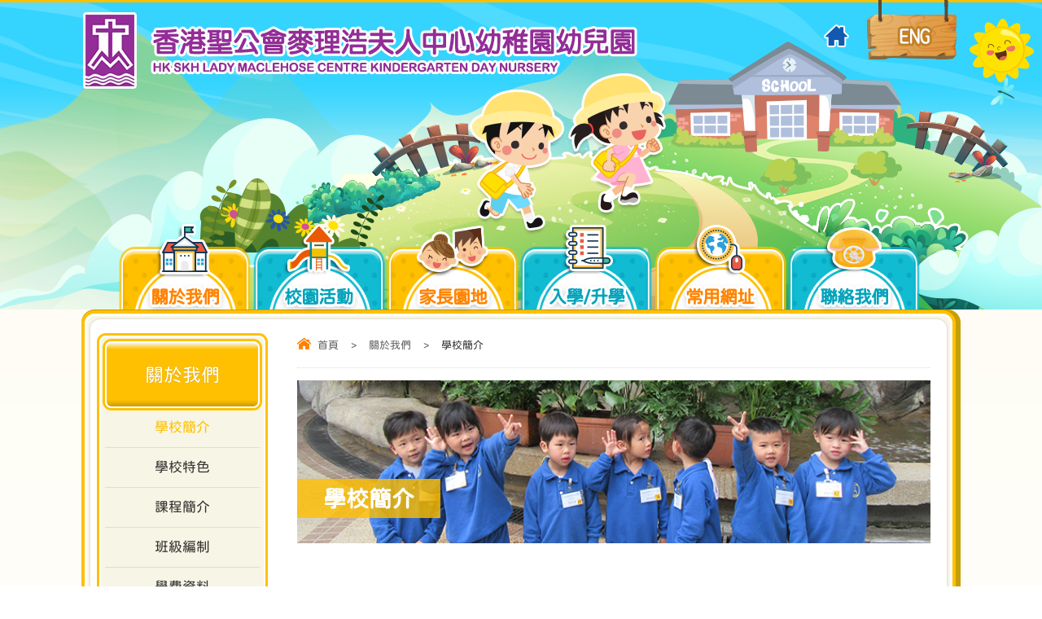

--- FILE ---
content_type: text/html; charset=utf-8
request_url: https://www.lmcdn.edu.hk/tc/school-information
body_size: 16599
content:
<!DOCTYPE html PUBLIC "-//W3C//DTD XHTML 1.0 Transitional//EN" "http://www.w3.org/TR/xhtml1/DTD/xhtml1-transitional.dtd">
<html xmlns="http://www.w3.org/1999/xhtml">
<head profile="http://www.w3.org/1999/xhtml/vocab">
  <meta http-equiv="Content-Type" content="text/html; charset=utf-8" />
<link rel="shortcut icon" href="https://www.lmcdn.edu.hk/sites/all/themes/ntemplate/images/icon/favicon.ico" type="image/vnd.microsoft.icon" />
<meta name="keywords" content="香港聖公會麥理浩夫人中心,香港聖公會麥理浩夫人中心幼稚園幼兒園,HK SKH LADY MACLEHOSE CENTRE KINDERGARTEN DAY NURSERY,麥理浩夫人中心," />
<meta name="generator" content="Drupal 7 (http://drupal.org)" />
<link rel="canonical" href="https://www.lmcdn.edu.hk/tc/school-information" />
<link rel="shortlink" href="https://www.lmcdn.edu.hk/tc/node/293" />
  <title>學校簡介 | 香港聖公會麥理浩夫人中心幼稚園幼兒園</title>
  <link type="text/css" rel="stylesheet" href="https://www.lmcdn.edu.hk/sites/default/files/css/css_xE-rWrJf-fncB6ztZfd2huxqgxu4WO-qwma6Xer30m4.css" media="all" />
<link type="text/css" rel="stylesheet" href="https://www.lmcdn.edu.hk/sites/default/files/css/css_EPsgvacVXxxhwhLr4DGj8P1D4es4L_QnnRJPHn_TJHE.css" media="all" />
<link type="text/css" rel="stylesheet" href="https://www.lmcdn.edu.hk/sites/default/files/css/css_yPO-8UFbs7glZLsO0HLhRDafImT-bpnScBpyS7B_cTA.css" media="all" />
  <script type="text/javascript" src="https://www.lmcdn.edu.hk/sites/default/files/js/js_yMSKTzBO0KmozyLwajzFOrrt_kto_9mtccAkb0rm7gc.js"></script>
<script type="text/javascript" src="https://www.lmcdn.edu.hk/sites/default/files/js/js_DOU8KRtKkJoTvYKNxsKRFVEDgnnSs3ddZe1WB34B-Nw.js"></script>
<script type="text/javascript">
<!--//--><![CDATA[//><!--
jQuery.extend(Drupal.settings, {"basePath":"\/","pathPrefix":"tc\/","ajaxPageState":{"theme":"ntemplate","theme_token":"Oi6sqbqbRqoTD9uKuWij0XPCCEV3rqEQtG-XeE8qmdY","js":{"misc\/jquery.js":1,"misc\/jquery-extend-3.4.0.js":1,"misc\/jquery-html-prefilter-3.5.0-backport.js":1,"misc\/jquery.once.js":1,"misc\/drupal.js":1,"public:\/\/languages\/zh-hant_ElJKdjDEvyZLVKphRt0VWONk_AQkgSw5BZS7fDjuYYA.js":1},"css":{"modules\/system\/system.base.css":1,"modules\/system\/system.menus.css":1,"modules\/system\/system.messages.css":1,"modules\/system\/system.theme.css":1,"sites\/all\/modules\/date\/date_api\/date.css":1,"sites\/all\/modules\/date\/date_popup\/themes\/datepicker.1.7.css":1,"modules\/field\/theme\/field.css":1,"modules\/node\/node.css":1,"modules\/search\/search.css":1,"modules\/user\/user.css":1,"sites\/all\/modules\/views\/css\/views.css":1,"sites\/all\/modules\/ctools\/css\/ctools.css":1,"sites\/all\/modules\/event-calendar\/css\/spider_calendar_fieldset.css":1}}});
//--><!]]>
</script>
  <meta name="viewport" content="width=device-width, initial-scale=1.0, maximum-scale=1.0, user-scalable=0">
  <meta http-equiv="Content-Type" content="text/html; charset=utf-8" />

  
<link rel="icon" href="/sites/all/themes/ntemplate/images/icon/favicon.ico" type="image/x-icon" />
<link rel="shortcut icon" href="/sites/all/themes/ntemplate/images/icon/favicon.ico" type="image/x-icon" />
  
  <link rel="stylesheet" type="text/css" href="/sites/all/themes/ntemplate/css/style2.css" />
  <link rel='stylesheet' type="text/css" href="/sites/all/themes/ntemplate/css/mobile.css" />
  <link rel='stylesheet' type="text/css" href="/sites/all/themes/ntemplate/jf-openhuninn-1.1/style.css" />
  <!-- Menu -->
  <link rel="stylesheet" type="text/css" href="/sites/all/themes/ntemplate/ddsmoothmenu/ddsmoothmenu.css" />
  <script type="text/javascript" src="/sites/all/themes/ntemplate/js/jquery.min.js"></script>
  <script type="text/javascript" src="/sites/all/themes/ntemplate/ddsmoothmenu/ddsmoothmenu.js"></script>
  <script type="text/javascript">
    ddsmoothmenu.init({
        mainmenuid: "smoothmenu1", //menu DIV id
        orientation: 'h', //Horizontal or vertical menu: Set to "h" or "v"
        classname: 'ddsmoothmenu', //class added to menu's outer DIV
        //customtheme: ["#1c5a80", "#18374a"],
        contentsource: "markup" //"markup" or ["container_id", "path_to_menu_file"]
    })
    ddsmoothmenu.init({
        mainmenuid: "smoothmenu2", //Menu DIV id
        orientation: 'v', //Horizontal or vertical menu: Set to "h" or "v"
        classname: 'ddsmoothmenu-v', //class added to menu's outer DIV
        method: 'toggle', // set to 'hover' (default) or 'toggle'
        arrowswap: true, // enable rollover effect on menu arrow images?
        //customtheme: ["#804000", "#482400"],
        contentsource: "markup" //"markup" or ["container_id", "path_to_menu_file"]
    })
  </script>
    
  <!-- Sub Menu -->
  <script type="text/javascript" src="/sites/all/themes/ntemplate/js/ddaccordion.js"></script>
  <!-- Common Javascript -->
  <script src="/sites/all/themes/ntemplate/js/common.js"></script>

  <!-- Add jQuery library -->
  <!-- Add mousewheel plugin (this is optional) -->
  <script type="text/javascript" src="/sites/all/themes/ntemplate/fancybox/lib/jquery.mousewheel-3.0.6.pack.js"></script>
  <!-- Add fancyBox main JS and CSS files -->
  <script type="text/javascript" src="/sites/all/themes/ntemplate/fancybox/source/jquery.fancybox.js?v=2.1.5"></script>
  <link rel="stylesheet" type="text/css" href="/sites/all/themes/ntemplate/fancybox/source/jquery.fancybox.css?v=2.1.5" media="screen" />
  <!-- Add Button helper (this is optional) -->
  <link rel="stylesheet" type="text/css" href="/sites/all/themes/ntemplate/fancybox/source/helpers/jquery.fancybox-buttons.css?v=1.0.5" />
  <script type="text/javascript" src="/sites/all/themes/ntemplate/fancybox/source/helpers/jquery.fancybox-buttons.js?v=1.0.5"></script>
  <!-- Add Thumbnail helper (this is optional) -->
  <link rel="stylesheet" type="text/css" href="/sites/all/themes/ntemplate/fancybox/source/helpers/jquery.fancybox-thumbs.css?v=1.0.7" />
  <script type="text/javascript" src="/sites/all/themes/ntemplate/fancybox/source/helpers/jquery.fancybox-thumbs.js?v=1.0.7"></script>
  <!-- Add Media helper (this is optional) -->
  <script type="text/javascript" src="/sites/all/themes/ntemplate/fancybox/source/helpers/jquery.fancybox-media.js?v=1.0.6"></script>
  <script type="text/javascript" src="/sites/all/themes/ntemplate/fancybox/fancybox.js"></script>
  <!-- Mobile -->
  <script src="/sites/all/themes/ntemplate/js/modernizr.min.js"></script>
  <script src="/sites/all/themes/ntemplate/js/jquery.slicknav.js"></script>
  <script type="text/javascript">
      $(document).ready(function(){
          $('#smoothmenu1').slicknav();
      });
  </script>
  
 
  
  
  
  
       
  </head>
<body >
    <div class="wrap" id="bg_yellow">
    <div class="header">
        <div class="screen">
                <div id="block-block-3" class="block block-block">
                <div class="logo">
<a href="https://www.lmcdn.edu.hk/tc/index" title="香港聖公會麥理浩夫人中心幼稚園幼兒園">
<div class="logo_img"><img src="https://www.lmcdn.edu.hk/sites/all/themes/ntemplate/images/web/logo.png" alt="香港聖公會麥理浩夫人中心幼稚園幼兒園"></div>
</a>
</div>



<div class="icon_top">
<ul class="cb">
<li><a href="https://www.lmcdn.edu.hk/tc/index"><img  src="https://www.lmcdn.edu.hk/sites/all/themes/ntemplate/images/web/home.png"></a></li>
<li><a href="https://www.lmcdn.edu.hk/en/school-information"><img  src="https://www.lmcdn.edu.hk/sites/all/themes/ntemplate/images/web/translate_tc.png" alt="英文版" /></a></li>
<div class="clear"></div>
</ul>

</div>


<style>
@media screen and (max-width: 800px) {
#notice .information .date::before { content: '日期:';}

#notice .information .theme::before { content: '講座 / 工作坊 :';}
#notice .information .content::before { content: '內容 / 目的 / 撮要:';}
#notice .information .details::before { content: '詳情:';}




#notice .information .lecture::before { content: '講座 / 工作坊:';}

#notice .information .results::before { content: '問卷調查結果:';}


}
</style></div>
<div id="block-block-24" class="block block-block">
                <!--
<style>
html, body{filter: grayscale(100%);}
</style>
--></div>
            <div class="clear"></div>            
            <div id="nav-wrap">
                <div id="block-system-main-menu" class="block block-system block-menu">
                <div id="smoothmenu1" class="ddsmoothmenu"><ul><li class="menu_item btn_sch_info"><a href="javascript: void(0);" class="current" ><p></p>關於我們</a><ul><li ><a href="/tc/school-information" class="current" >學校簡介</a></li><li ><a href="/tc/school-features"  >學校特色</a></li><li ><a href="/tc/curriculum"  >課程簡介</a></li><li ><a href="/tc/class-arrangement"  >班級編制</a></li><li ><a href="/tc/school-fees"  >學費資料</a></li><li ><a href="/tc/support-non-chinese-speaking-students-ncs"  >為非華語兒童的支援措施</a></li><li ><a href="/tc/school-supportive-services"  >學校支援服務</a></li><li ><a href="/tc/quality-review-report"  >質素評核報告</a></li></ul></li><li class="menu_item btn_event"><a href="javascript: void(0);"  ><p></p>校園活動</a><ul><li ><a href="/tc/school-facilities"  >校園設施</a></li><li ><a href="/tc/school-activities"  >活動花絮</a></li><li ><a href="/tc/school-based-learning-activities-chinese-culture"  >中華文化校本學習活動</a></li><li ><a href="/tc"  >內聯網</a><ul><li ><a href="/tc/school_albums_n"  >N班</a></li><li ><a href="/tc/school_albums_k1"  >K1班</a></li><li ><a href="/tc/school_albums_k2"  >K2班</a></li><li ><a href="/tc/school_albums_k3"  >K3班</a></li><li ><a href="/tc/teacherarea"  >教師專區</a></li></ul></li><li ><a href="/tc/kindergarten-activity-grant-deployment-plan"  >課室外進行的體驗式學習活動天地</a></li></ul></li><li class="menu_item btn_parents"><a href="javascript: void(0);"  ><p></p>家長園地</a><ul><li ><a href="/tc/home-school-co-operation"  >家校合作</a></li><li ><a href="/tc/parent-resources"  >親職教育資訊</a></li><li ><a href="/tc/school-newsletters"  >學校通訊</a></li><li ><a href="/tc/parent-education"  >家長教育專頁</a></li></ul></li><li class="menu_item btn_admission"><a href="javascript: void(0);"  ><p></p>入學/升學</a><ul><li ><a href="/tc/application-admission"  >入學申請</a></li><li ><a href="/tc/graduation-statistics"  >升小一概況</a></li></ul></li><li class="menu_item btn_links"><a href="/tc/useful-links"  ><p></p>常用網址</a></li><li class="menu_item btn_contect_us"><a href="/tc/contact-us"  ><p></p>聯絡我們</a></li></ul></div></div>
            </div>
            <div class="clear"></div>
        </div>
	</div>    
    <div class="clear"></div>
    <!-- Main Content -->
    <div class="container" >
        <div class="screen">
        
        <div class="border_box">
        <div  class="border_bg"> 
            <div class="inner_content">                 
            		
                <div class="main_content">
                <div class="nevigation">
                <ul> <li><a href="/tc" class="home">首頁</a></li><li class="sp">></li><li><a href="javascript: void(0);">關於我們</a></li><li class="sp">></li><li>學校簡介</li></ul>                <div class="clear"></div>
                </div>
                
              
                    <div class="inner_banner" style=" background-image:url(https://www.lmcdn.edu.hk/sites/default/files/default_images/inner_banner1_1.jpg)"><h1>學校簡介</h1></div>                                        
                    
                                                                    <div class="clear"></div>
                                                                                                <div class="Album" >
                                                            <div class="title">機構歷史</div>
                                                                                        <div class="description"><p>香港聖公會麥理浩夫人中心(由香港聖公會福利協會有限公司擁有)是一所非牟利的社會服務機構，成立於1973年，主要為荃葵青區提供多元化的社會服務，藉以促進區內人士在各方面的發展及成長。本機構於1980年在(和宜合道)總部大樓3樓開始提供育嬰及學前教育服務，嬰幼兒照顧及教育經驗豐富；及至2001年，在(石蔭)邨開辦另一所幼稚園幼兒園，使區內幼兒及其家庭得到良好的學前服務。</p><div class="clear"></div></div>
                                                        <ul>
						                                </ul>
                            <div class="clear"></div>
                        </div>
                                                                        <div class="Album" >
                                                            <div class="title">學校宗旨</div>
                                                                                        <div class="description"><p>本校於秉承基督「非以役人．乃役於人」的精神，致力提供優質的學前教育及照顧服務，建立幼兒的學習能力及快樂童年，培育幼兒全人發展，並促進其在德、智、體、群、美、靈六育各方面的均衡發展，為將來進入小學的學習生活及成為社會負責任的公民奠下良好的基石。</p><div class="clear"></div></div>
                                                        <ul>
						                                </ul>
                            <div class="clear"></div>
                        </div>
                                                				                                                                    <div class="clear"></div>
                
                </div>
                            <div id="block-menu-block-1" class="block block-menu-block">
                <div class="left_menu">
<div class="submenu">

           
<div class="title ">

<p>關於我們</p>
 

</div>

<div class="arrowlistmenu">
    <ul>
	<li><a href="/tc/school-information" class="menuheader current"  >學校簡介</a></li><li><a href="/tc/school-features" class="menuheader"  >學校特色</a></li><li><a href="/tc/curriculum" class="menuheader"  >課程簡介</a></li><li><a href="/tc/class-arrangement" class="menuheader"  >班級編制</a></li><li><a href="/tc/school-fees" class="menuheader"  >學費資料</a></li><li><a href="/tc/support-non-chinese-speaking-students-ncs" class="menuheader"  >為非華語兒童的支援措施</a></li><li><a href="/tc/school-supportive-services" class="menuheader"  >學校支援服務</a></li><li><a href="/tc/quality-review-report" class="menuheader"  >質素評核報告</a></li>    </ul>
</div>
</div>
</div>
</div>
            </div>
            
        
            <div class="clear"></div>
        </div>
    </div>
    </div>
       
    <div class="clear"></div>
        </div>
    
    <div class="clear"></div>
    
        <div id="block-block-2" class="block block-block">
                <div class="footer">
<div class="screen">
   <div class="copyright"><a href="https://www.lmcdn.edu.hk/tc/sitemap">網頁地圖</a>&nbsp;&nbsp;|&nbsp;&nbsp;Copyright © 2021 香港聖公會麥理浩夫人中心幼稚園幼兒園. 版權所有 不得轉載  All rights reserved.</div>
   <div class="power"><a href="http://ctd.hk/" target="_blank">By: ctd.hk</a></div>
   <div class="clear"></div>
</div>
</div>
<a href="#0" class="cd-top">Top</a></div>
<div id="block-block-14" class="block block-block">
                <!-- Google tag (gtag.js) -->
<script async src="https://www.googletagmanager.com/gtag/js?id=G-YGQ2YE955P"></script>
<script>
  window.dataLayer = window.dataLayer || [];
  function gtag(){dataLayer.push(arguments);}
  gtag('js', new Date());

  gtag('config', 'G-YGQ2YE955P');
</script>
</div>
<div id="block-block-18" class="block block-block">
                <script language=JavaScript>
<!--
//Disable right mouse click Script
//By Oscar Frank
//For full source code, visit http://www.oscarmini.com
var message="Function Disabled!";
///////////////////////////////////
function clickIE4(){
if (event.button==2){
alert(message);
return false;
}
}
function clickNS4(e){
if (document.layers||document.getElementById&&!document.all){
if (e.which==2||e.which==3){
alert(message);
return false;
}
}
}
if (document.layers){
document.captureEvents(Event.MOUSEDOWN);
document.onmousedown=clickNS4;
}
else if (document.all&&!document.getElementById){
document.onmousedown=clickIE4;
}
document.oncontextmenu=new Function("alert(message);return false")
//
</script></div>
    
</div>  </body>
</html>


--- FILE ---
content_type: text/css
request_url: https://www.lmcdn.edu.hk/sites/all/themes/ntemplate/css/style2.css
body_size: 53026
content:
@charset "utf-8";
/* CSS Document */
html,body {
    padding: 0px; margin: 0px; min-height:100%; font-size:17px; color: #333; line-height:28px;		 
	font-family:"cwTeXYen", "微軟正黑體", "Microsoft JhengHei", "Segoe UI Semibold", "Segoe UI", "Lucida Grande", Verdana, Arial, Helvetica, sans-serif;	 /* Chrome all / Safari all */

}
.clear{clear:both}
.contextual-links-region{ position: static}
a:link, .container a:visited {text-decoration: none;}
 
table{border-collapse: inherit; line-height:28px;}
table ul, table ol{ margin:0; }
img {border:0;}
div, ul li{ margin:0px auto; padding:0px;}
.cb:before, .cb:after {	content: ''; display: table; visibility: hidden;}
.cb:after {	clear: both;}
.cb {*zoom: 1;}

.wrap{ width:100%; min-height:100%; background: linear-gradient(#fefcf1,#fff); overflow:hidden }
.screen{ min-width:680px; max-width:1080px; position:relative; padding:0px 10px;}
.container{ height: auto; min-height:500px; }
.container a{-webkit-transition: all 0.3s ease-in-out;-moz-transition: all 0.3s ease-in-out; -o-transition: all 0.3s ease-in-out; -ms-transition: all 0.3s ease-in-out; transition: all 0.3s ease-in-out; opacity: 1;}
.container a, .container a:visited {color: #333; text-decoration: none;}
.container a:hover {color: #ff5d8b; text-decoration: underline; }

h1,h2,h3,h4,h5,h6{ margin:0 0 15px 0; padding:0;}

h1{ font-size:36px; line-height:40px; color:#1fbdd1}
h2{ font-size:26px; line-height:30px; color:#333; }
h3{ font-size:21px; line-height:26px; color:#1fbdd1; border-left: 2px solid #1fbdd1; padding:8px 10px; box-shadow:0 3px 2px rgba(0,0,0,.1); margin-bottom:30px}
h4{ font-size:21px; line-height:26px; color:#ff2671; border-left: 2px solid #ff2671; padding:8px 10px; box-shadow:0 3px 2px rgba(0,0,0,.1); margin-bottom:30px}
h5{ font-size:21px; line-height:40px; color:#1fbdd1}
h6{ font-size:19px; line-height:30px; color:#333; }
p{ margin:0px; padding:0px}

/* theme */
#bg_blue{ background:url(../images/web/bg.jpg) no-repeat center top #f3e9d9;}

#bg_blue_b{ background:url(../images/web/bg_blue.jpg) no-repeat center top #438ac4;}
#bg_blue_b .inner_content{ border-top:2px solid #2ea5e0; }
#bg_blue_b h1{ color:#0a8ccc }
#bg_blue_b h2{ border-bottom:1px solid #0a8ccc }

#bg_green{ background:url(../images/web/bg_green.jpg) no-repeat center top #3c933b;}
#bg_green .inner_content{ border-top:2px solid #7eb70d; }
#bg_green h1{ color:#7eb70d }
#bg_green h2{ border-bottom:1px solid #7eb70d }
#bg_green .header{ background:url(../images/web/bg_top_green.png) no-repeat top center; }
#bg_green .arrowlistmenu .title { background: url(../images/icon/bg_category.png) #7eb70d; }
#bg_green .arrowlistmenu{ background:#fff;}
#bg_green .arrowlistmenu a{ color:#7eb70d}
#bg_green .arrowlistmenu a.current,#bg_green .arrowlistmenu a:hover { background:#7eb70d; color:#fff;}
#bg_green .arrowlistmenu .expandable_main a.current, #bg_green .arrowlistmenu .expandable_main a:hover{ background:none; color:#7eb70d}

#FullPage .inner_content{ width:100%; padding:20px 0}
#FullPage .arrowlistmenu{ display:none }
#FullPage .inner_content .main_content{ width:96%; }

#ad_float_ad {display: none; position: absolute;	z-index:4001; }
#ad_float_ad .ad_close_ad {
	display: block; background:url(../images/icon/btn_close.png) no-repeat; height:30px; width:30px; background-size:30px 30px;
	cursor: pointer; position:absolute; right:-5px; top:-10px;
	-webkit-transition: all 0.3s ease-in-out;-moz-transition: all 0.3s ease-in-out; -o-transition: all 0.3s ease-in-out; -ms-transition: all 0.3s ease-in-out; transition: all 0.3s ease-in-out; opacity: 1;
}
#ad_float_ad .ad_close_ad:hover {  transform: rotate(90deg);}

.special_news{ background:url(../images/icon/bg_box.png) #eb1f24; padding:5px; width:210px; box-shadow:0 0 3px rgba(0,0,0,.2)}
.title_special{ background:#fff; padding:1px 5px; color:#ea1e22; border-bottom:1px solid #ea1e22;}
.special_news .content{ background:#fff; padding:2px 5px; color:#333; font-size:13px;}
.special_news .content img{ max-width:100%;}
.highlight{ color:#F03}


/* Header */
.header{ background:url(../images/web/header.png) no-repeat top center; height: 377px;border-top: 3px solid #ffc000;}
.header .logo{ float:left; margin:10px 0 0 0;}
.header .logo .logo_img{ float:left;}
.header .logo .logo_txt{ float:left;}

.header .info_top{ float:left; }
.header .info_top ul{ list-style:none; margin:0; }
.header .info_top ul li { float: left; font-size:15px; padding:2px 0px 2px 30px;}
.header .address {background:url(../images/web/icon_map.png) no-repeat; background-size:28px 30px;}
.header .tel {background:url(../images/web/icon_tel.png) no-repeat; background-size:28px 30px; clear:both}
.header .fax {background:url(../images/web/icon_fax.png) no-repeat; background-size:28px 30px; margin-left:25px;}
.header .email {background:url(../images/web/icon_mail.png) no-repeat; background-size:28px 30px;clear:both}
.header span{ color:#0070c9;}

.header .icon_top { position:absolute; right:0; top:0}
.header .icon_top ul{ list-style:none; margin:0; padding:10px 5px;}
.header .icon_top ul li {}
.header .icon_top ul li a {float: left; font-size:15px; padding:0px 15px; width:35px; height:32px; position: absolute; right:130px ; top:25px}


.header .icon_top ul li+li{  top:-2px ;right:0;   -webkit-transition: all 0.3s ease-in-out;-moz-transition: all 0.3s ease-in-out; -o-transition: all 0.3s ease-in-out; -ms-transition: all 0.3s ease-in-out; transition: all 0.3s ease-in-out; opacity: 1; position:absolute;}
.header .icon_top ul li+li a{  top:-10px ; right:0;  width: 110px;height: 82px;-webkit-transition: all 0.3s ease-in-out;-moz-transition: all 0.3s ease-in-out; -o-transition: all 0.3s ease-in-out; -ms-transition: all 0.3s ease-in-out; transition: all 0.3s ease-in-out; opacity: 1; position:absolute;}
.header .icon_top ul li+li a:hover { position:absolute;  top:0px; } 



.header .icon_top ul li+li:hover { top:-1px}

.btn_school_intro{ float:right; position:relative; margin:0 0 0 20px; }
.btn_school_intro span{ position:absolute; background:url(../images/web/icon_school.png) no-repeat; width:36px; height:34px; left:8px; top:0; }
.btn_school_intro a{ display:block; color:#ff8400; font-size:17px; border-radius:6px; padding:5px 10px 5px 50px; background:#fff; box-shadow:0 0 3px rgba(0,0,0,.3)}
.btn_school_intro a:hover{ background:#ff8400; color:#fff; text-decoration:none}

.btn_search{ float:right; position:relative; display:block; color:#166cad; font-size:17px; border-radius:6px; padding:5px 8px; background: rgba(0,0,0,0.3); box-shadow:0 0 3px rgba(0,0,0,.3); margin:0 15px 0 0;}
.btn_search input{ width:130px; color:#666; border:1px solid #ddd; padding:3px; }
.btn_search #btn_submit {width:25px; height:25px; border:0px; background:url(../images/icon/icon_search.png) #2fa2db no-repeat center center; background-size:17px 18px; cursor:pointer}
.btn_search #btn_submit:hover {  background:url(../images/icon/icon_search.png) #ffb400 no-repeat center center; background-size:17px 17px; cursor:pointer}

/* Menu */
#nav-wrap{ padding:190px 5% 0px 5%;position: absolute;width: 90%;z-index: 1; right:0; left:0  }
/* Search */
.search_result{ background:#f5f5f5; padding:5px;}
.search_result span{ color:#F00}
.search_listing ul{ list-style:none; margin:0; padding:0 }
.search_listing ul li{ margin:10px 0; padding:5px 0; border-bottom:1px dotted #ddd; color:#666 }
.search_listing ul li a{ font-size:19px; display:block; text-decoration:underline}

/* Area & width */
.banner_area{ float: left; width:calc(100% - 27px); background:url(../images/web/banner_bg.png) #e6f7f8 center;border: 3px solid #fff;
border-radius: 8px;box-shadow: 0 0 0 4px #11bbd2;padding: 10px; position:relative}


.right_area{ float: right; width: 56%;margin: 40px 5% 40px 0;}
.left_area{ float: left; width:30%; margin:40px 0 40px 5% }

/* Banner */
.slider{ float:left;  margin: 0px 0 0 3%;width: 65%;}
.sentense{ float:left; width:100%  }
.sentense .box{background:url(../images/web/sentense_bg.png) repeat center; border-radius:12px; border:2px solid #fff; position:relative; box-shadow:0 0 8px rgba(0,0,0,.2)}
.sentense .area{margin: 6px 10px 6px 176px; padding:10px; color:#2f2f2f; line-height:21px;font-size: 15px;background: #fff; border-radius: 6px;}
.sentense .title{ position:absolute;font-weight: bold; left:5px; top:-15px; background:url(../images/web/logo_sentense.png) no-repeat; padding:30px 34px 20px 60px;color:#292500; text-align: center; font-size:22px;text-shadow: 0px 3px 0px #fff, 0px -3px 0px #fff, 3px 0px 0px #fff, -3px 0px 0px #fff, -3px -2px 0px #fff, -3px 2px 0px #fff, 3px -2px 0px #fff, 3px 2px 0px #fff, 2px 3px 0px #fff, -2px 3px 0px #fff, -2px -3px 0px #fff, 2px -3px 0px #fff;}


#banner_area_bg {background: #0394a7;padding: 4px 10px 10px 4px;border-radius: 16px;width: calc(100% - 14px);}
#blue_button1 {background:url(../images/web/blue_button.png) no-repeat; width:27px; height:25px; position:absolute;top: 10px;
left:10px;}
#blue_button2 {background:url(../images/web/blue_button.png) no-repeat; width:27px; height:25px; position:absolute;top: 10px;
right: 10px;}
#blue_button3 {background:url(../images/web/blue_button.png) no-repeat; width:27px; height:25px; position:absolute;bottom: 10px;
left:10px;}
#blue_button4 {background:url(../images/web/blue_button.png) no-repeat; width:27px; height:25px; position:absolute;bottom:10px;
right: 10px;}




.bottom_logo { width: 288px;height: 62px;margin: 33px 0 0 0;padding: 0 10px;}
.bottom_logo img{ max-width:100%}

.contact_area{ float:left; position:relative; background: linear-gradient(#faffe5,#c1df35 10%, #b3d70a 90%,#7b9309 );border: 3px solid #fff;box-shadow:0 0 0 4px #bbe107;border-radius: 8px;padding: 10px; margin:20px 0 0 0}
.contact_area .title{ padding:15px 0px 10px 0; color:#fff; font-size:23px;width:195px;   float:left; margin:0; height:65px;position: absolute;top: 13px;left: 0px; } 
.contact_area .title img{ max-width:100%} 
.contact_area ul{ margin:0; padding:0}
.contact_area ul li{ list-style:none;width: calc(100% - 30px);float: left;padding: 0 0 0 30px;position: relative;color: #007406;letter-spacing: -1px; text-shadow:rgb(255,255,255) 3px 0px 0px, rgb(255,255,255) 2.83333px 0.983333px 0px, rgb(255,255,255) 2.35px 1.85px 0px, rgb(255,255,255) 1.61667px 2.51667px 0px, rgb(255,255,255) 0.7px 2.91667px 0px, rgb(255,255,255) -0.283333px 2.98333px 0px, rgb(255,255,255) -1.25px 2.73333px 0px, rgb(255,255,255) -2.06667px 2.16667px 0px, rgb(255,255,255) -2.66667px 1.36667px 0px, rgb(255,255,255) -2.96667px 0.416667px 0px, rgb(255,255,255) -2.95px -0.566667px 0px, rgb(255,255,255) -2.6px -1.5px 0px, rgb(255,255,255) -1.96667px -2.26667px 0px, rgb(255,255,255) -1.11667px -2.78333px 0px, rgb(255,255,255) -0.133333px -3px 0px, rgb(255,255,255) 0.85px -2.88333px 0px, rgb(255,255,255) 1.75px -2.43333px 0px, rgb(255,255,255) 2.45px -1.73333px 0px, rgb(255,255,255) 2.88333px -0.833333px 0px, 0 3px 8px rgba(0,0,0,.5)}
.contact_area ul li+li{ list-style:none;width: calc(50% - 30px);float: left;padding: 0 0 0 30px;position: relative;}
.contact_area ul li+li+li+li { list-style:none;width: calc(100% - 30px);float: left;padding: 0 0 0 30px;position: relative; margin:0 0 33px 0}


.contact_area ul li span{ background:url(../images/web/icon_map.png) no-repeat; width:27px; height:29px; position:absolute;left: 0;}
.contact_area ul li+li span{ background:url(../images/web/icon_tel.png) no-repeat; width:27px; height:29px; position:absolute;}
.contact_area ul li+li+li span{ background:url(../images/web/icon_mail.png) no-repeat; width:27px; height:24px; position:absolute;}
.contact_area ul li+li+li+li span{ background:url(../images/web/icon_fax.png) no-repeat; width:27px; height:26px; position:absolute;}

#green_button1 {background:url(../images/web/green_button.png) no-repeat; width:27px; height:25px; position:absolute;top: 10px;
left:10px;}
#green_button2 {background:url(../images/web/green_button.png) no-repeat; width:27px; height:25px; position:absolute;top: 10px;
right: 10px;}
#green_button3 {background:url(../images/web/green_button.png) no-repeat; width:27px; height:25px; position:absolute;bottom: 10px;
left:10px;}
#green_button4 {background:url(../images/web/green_button.png) no-repeat; width:27px; height:25px; position:absolute;bottom:10px;
right: 10px;}





#bg_yellow .border_bg { border-radius: 12px;background: #f8f6e6;border: 3px solid #fff;padding: 4px;position: relative;box-shadow: 0 0 0 4px #ffc001; margin:4px 0 0 0 }
#bg_yellow .border_box { background:#c69f06; padding: 1px 10px 10px 4px;  border-radius: 16px; width: calc(100% - 14px); margin: 0 0 50px 0;}
#bg_yellow .submenu {background: #f7f5e5;background-size: auto;margin: 0px;padding: 5px;text-align: center;background-size: cover;border: #fff 2px solid;border-radius: 8px;box-shadow: 0 0 0 3px #ffc001;}
#bg_yellow .submenu .title { background: linear-gradient(#f8f6e6,#ffc001 10%, #ffc001 90%,#c69f06 );  margin: 0px;padding: 0px;text-align: center;background-size: cover;border: #fff 2px solid;
border-radius: 8px;box-shadow: 0 0 0 3px #ffc001; position:relative }
#bg_yellow .arrowlistmenu ul li a.current {color: #ffc001;}
#bg_yellow .arrowlistmenu ul li a:hover {color: #ffc001;}
#bg_yellow h1{ font-size:28px;  color:#ffc001}
#bg_yellow h3{ font-size:21px; line-height:26px; color:#ffc001; border-left: 2px solid #1fbdd1; padding:8px 10px; box-shadow:0 3px 2px rgba(0,0,0,.1); margin-bottom:30px}
#bg_yellow h5{ font-size:21px; line-height:40px; color:#ffc001}
#bg_yellow .Album .title{ background:url(../images/web/yellow_button.png) no-repeat center left; color:#ff8402; padding:8px 35px; font-size:21px; line-height:32px; display:block; margin-bottom:20px; }
#bg_yellow .Album .description {background: #fff;  padding: 15px;  margin: 20px 0;  border: 2px dashed #ffc001;  border-radius: 8px;}
#bg_yellow .nevigation .home {background: url(../images/icon/icon_home_orange.png) no-repeat; background-position: 0px 3px; display: block; padding-left: 25px;}
#bg_yellow .inner_banner h1 {color: #fff;background: rgba(255,192,1,.8);}

#bg_yellow .inner_content_full .main_content { border: 3px solid #ffc001;}
#bg_yellow .information ul .title_area { border-bottom: 2px solid #ffc001;color: #ffc001;}



















#latest_new_line {background: url(../images/web/line.png);width: 90%;height: 23px;position: absolute;right: 0;left: 0;margin: 0 5%;}


.latest_new{ position:relative;float: right;width: 27%;margin: 0px 3% 0 0;}
.latest_new .area{border: 3px solid #4e6ad5;border-radius: 8px;padding: 10px;margin: 12px 0 0 0;background:url(../images/web/inner_line.png) #fff;}
.latest_new .title{ padding:15px 0px 10px 0; color:#fff; font-size:23px;width:80%;   float:left; margin:0; height:61px;position: absolute;top: 13px;left: 0px; } 
.latest_new .title img{ max-width:100%} 
.latest_new .title span{ position:absolute; left:10px; top:-15px; width:72px; height:59px; display:none}
.latest_new_area { margin:0 0 0 ; clear: both;  padding:10px;  border: 2px dashed #ff8214;
border-radius: 8px;}
.latest_new ul li:nth-child(2n) { background-color: #fffae5;width: calc(100% - 10px);padding: 0 5px;}
.latest_new ul{ list-style:none; margin:48px 0 0 0; padding:0 ;border-radius:12px;overflow-y: scroll;
max-height: 270px;
min-height: 270px; }
.latest_new ul li{ border-bottom:1px dotted rgba(0,0,0,.2); width: calc(100% - 10px);padding: 0 5px; font-size:15px;}
.latest_new ul li span{ color:#6939a2;  }
.latest_new ul li a{ display:block; color:#333}
.latest_new ul li a:hover{ color:#ffac0c; text-decoration: none}
.latest_new .content{ }
.latest_new .content img{ }
.latest_new .more_area{ position:absolute; right:0px; top:32px; font-size:12px;}
.latest_new .more_area a{line-height: 35px; display:block;padding: 0px;}
.latest_new .more_area a:hover{  }

.latest_award{ position:relative;}
.latest_award .area{}
.latest_award .title{ padding:15px 0px 10px 0; color:#000; font-size:23px; background:url(../images/web/title_yellow.png) no-repeat; width:144px; text-align:center; float:left; margin:0 0 0 10px; } 
.latest_award .title span{ position:absolute; left:10px; top:-15px; width:72px; height:59px; display:none}
.latest_award_area { margin:0 0 0 ; clear: both; background:#ffb80c; border-radius:12px; padding:10px; }
.latest_award ul{ list-style:none; margin:0; padding:10px; border:3px solid #ffeb0c; background:#fff;border-radius:12px; }
.latest_award ul li{ border-bottom:1px dotted rgba(0,0,0,.2); padding:5px 0; font-size:15px;}
.latest_award ul li span{ color:#6939a2; display:block;  }
.latest_award ul li a{ display:block; color:#333}
.latest_award ul li a:hover{ color:#ffac0c; text-decoration: none}
.latest_award .content{ float: right ; width:62%;  }
.latest_award .cover img{ float: left; width:36%;}
.latest_award .cover img{ max-width:100%; }
.latest_award .more_area{ position:absolute; right:0px; top:12px; font-size:12px;}
.latest_award .more_area a{ background:#555; line-height:23px; display:block; padding:0 21px; border-radius:6px; color:#fff}
.latest_award .more_area a:hover{ background:#ff507b; }

.latest_events{position:relative; margin:20px 0 0 0; }
.latest_events .title{ background:url(../images/web/bg_title_activities.png) no-repeat 15px 0px ; color:#fff; 
padding:40px 0 10px 90px; font-size:23px; color:#1fbdd1; display:block;  }
.latest_events .title span{ background:url(../images/web/logo_activities.png) ; width:68px; height:71px; position:absolute; left:0px; top:1px;}
.latest_events_area{ padding:6px; background:url(../images/web/bg_shadow.png) #1fbdd1 ; border-radius:12px; padding:10px; }
.latest_events_area ul{ list-style:none; margin:0; padding:10px 0; background:#fff;border-radius:12px; clear:both; }
.latest_events_area ul li{ float: left; width:23%; margin:0 1% 10px 1%;}
.latest_events_area ul li .cover{ box-shadow:0 0 2px rgba(0,0,0,.2); margin-bottom:5px; }
.latest_events_area ul li .cover img{ width:100%; border:1px solid #fff; }
.latest_events_area ul li:hover .cover img{ width:100%; border:1px solid #1fbdd1; }
.latest_events_area ul li:nth-child(4n+1){ clear:both;}
.latest_events_area ul li span{ background:#1fbdd1; color:#fff; padding:6px 15px; display:block; font-size:15px; line-height:17px; }
.latest_events_area ul li a{ display:block; padding:6px 0px;}
.latest_events_area .content{float: left;}
.latest_events_area .content img{ width:25px;}

.latest_events .more_area{ position:absolute; right:0px; top:12px; font-size:12px;}
.latest_events .more_area a{ background:#555; line-height:23px; display:block; padding:0 21px; border-radius:6px; color:#fff}
.latest_events .more_area a:hover{ background:#ff507b; }


#login_area{ margin:20x 0 0px 0;  position:relative;  }
#login_area .login_icon{ position:absolute; left:-15px; top:-15px;}
.bg_eclass{ background:#fff; border-radius:12px; padding:35px 10px 5px 8px; margin-top:15px;}
#login_area #sumbit{margin-top: 10px; background:#9ecc14; line-height:15px;font-weight: bold; cursor:pointer; color:#fff; padding:5px 15px; text-align: center; border:0px; border-radius:4px; } 
#login_area #sumbit:hover{ background:#ff9600; }
#login_area{ background:url(../images/web/bg_shadow.png) repeat-x top #ffbd66;; margin:25px 0 ; position:relative; border:2px solid #ffd776; border-radius:16px; padding:10px;}
#login_area .login_icon{ position:absolute; left:-15px; top:-15px;}

.fc-view-container{ background:#fff;}
.main_calenadr h2{ font-size:12px; margin:0; padding:0; line-height:15px;}
.main_calenadr{ background:#FFF; border-radius:8px; position:relative; box-shadow:0 0 3px rgba(0,0,0,.2); margin:0 0 15px 0; border:3px solid #ffdb55}
.main_calenadr .area{ padding:35px 15px 10px 15px; color:#00a5e3; line-height:21px;}
.main_calenadr .title{ font-size:23px; color:#ff7c2d; padding:8px 0px 12px 60px ; margin-bottom:5px;  font-weight:bold; text-shadow:0px 2px 0px #fff, 0px -2px 0px #fff, 2px 0px 0px #fff, -2px 0px 0px #fff, -2px -1px 0px #fff, -2px 1px 0px #fff, 2px -1px 0px #fff, 2px 1px 0px #fff, 1px 2px 0px #fff, -1px 2px 0px #fff, -1px -2px 0px #fff, 1px -2px 0px #fff, 0 0 6px rgba(0,0,0,.2); } 
.main_calenadr .title span{ position:absolute; left:-5px; top:-22px; background:url(../images/web/calendar.png) no-repeat center; width:77px; height:68px;}
.main_calenadr .area{ padding:10px; min-height:180px; }
.main_calenadr .area iframe{ width:100%; height:235px;}
.main_calenadr .area iframe .view-container-border{ padding:0px;}
.main_calenadr .detail_btn{right:10px; top:10px; box-shadow:0 0 3px rgba(0,0,0,.2) }
.main_calenadr .more_area{ position:absolute; right:10px; top:15px; font-size:12px;}
.main_calenadr .more_area a{ display:block; padding:0 15px; color:#333}
.main_calenadr .more_area a:hover{color: #F30}


/* Inner Area */
.inner_area{ padding:20px 0 0 0; }

.template_banner{background:url(../images/web/inside_banner.jpg) ; background-size:cover; color:#fff; padding:40px 0 20px 20px;}
.template_banner h1{ color:#fff;}


.latest_video{ margin:20px 0 0; float: left; width:48%; position:relative; background:#fff; border-radius:8px; border:3px solid #d64541; position:relative; box-shadow:0 0 3px rgba(0,0,0,.2)}
.latest_video .title{ border-bottom:1px solid #eddecc; background:#d64541; padding:10px 0px 10px 75px; color:#fff; font-size:21px;} 
.latest_video .title span{ position:absolute; left:10px; top:-10px; background:url(../images/icon/icon_video.png) no-repeat; width:53px; height:53px;}
.latest_video ul{ list-style:none; margin:0; padding:0}
.latest_video ul li{ border-bottom:1px dotted rgba(0,0,0,.2); font-size:13px; padding:0px 10px;}
.latest_video ul li span{ color:#764713; float: left; padding:0 0px; display: inline-block}
.latest_video ul li a{ display:block; padding:9px 0px; color:#333}
.latest_video ul li a:hover{ color:#9b684b}
.latest_video .content{float: left; margin:0 0 0 10px;}
.latest_video img{ width:100px; float:left; margin:0 5px 0 0;}
.latest_gallery{ margin:20px 0 0; float: right; width:48%; position:relative; background:#fff; border-radius:8px; border:3px solid #32a5dd; position:relative; box-shadow:0 0 3px rgba(0,0,0,.2)}
.latest_gallery .title{ border-bottom:1px solid #eddecc; background:#32a5dd; padding:10px 0px 10px 75px; color:#fff; font-size:21px;} 
.latest_gallery .title span{ position:absolute; left:10px; top:-10px; background:url(../images/icon/icon_album.png) no-repeat; width:53px; height:53px;}
.latest_gallery ul{ list-style:none; margin:0; padding:0}
.latest_gallery ul li{ border-bottom:1px dotted rgba(0,0,0,.2); font-size:13px; padding:0px 10px;}
.latest_gallery ul li span{ color:#764713; float: left; padding:0 ;}
.latest_gallery ul li a{ display:block; padding:9px 0px; color:#333}
.latest_gallery ul li a:hover{ color:#9b684b}
.latest_gallery .content{float: left; margin:0 0 0 10px;}
.latest_gallery img{ width:100px; float:left; margin:0 5px 0 0;}
/* Main Userful Links */
#Userful_link_inside_bg {background: #03426e;padding: 4px 12px 10px 0px;border-radius: 16px;width: calc(100% - 24px);
float: right;}
.Userful_link_inside_box{  float: left;width:100% ;position: relative;}
.Userful_link_inside{background: url(../images/web/link_bg.png) #ffffff center;border:4px solid #d5e5ff ;border-radius: 8px;box-shadow: 0 0 0 4px #0066ae;padding: 10px; margin:0; position:relative }

.Userful_link_inside_area { margin: 0 0 0;  clear: both; padding:95px 10px 10px; border: 2px dashed #ff8214; border-radius: 8px;}
.Userful_link_inside .title{ padding:25px 0px 10px 0; color:#fff; font-size:23px;width:251px;   float:left; margin:0; height:65px;position: absolute;top: 0px;left: 22px; } 
.Userful_link_inside .title img{ max-width:100%} 
.Userful_link_inside ul{ list-style:none; margin:0 0 0 -2%; padding:0}
.Userful_link_inside ul li{ float: left; width:23%; margin:0 0 15px 2%; position:relative}
.Userful_link_inside ul li img{ width:100%; border-radius:6px; box-shadow:0 0 3px rgba(0,0,0,.2);border: 2px solid #ffae00;}
.Userful_link_inside ul li:nth-child(2) img{ border: 2px solid #028b9e;}
.Userful_link_inside ul li:nth-child(3) img{ border: 2px solid #8aa701;}
.Userful_link_inside ul li:nth-child(4) img{ border: 2px solid #ffae00;}
.Userful_link_inside ul li:nth-child(5) img{ border: 2px solid #8aa701;}
.Userful_link_inside ul li:nth-child(6) img{ border: 2px solid #028b9e;}
.Userful_link_inside ul li:nth-child(7) img{ border: 2px solid #4d6392;}
.Userful_link_inside ul li:nth-child(8) img{ border: 2px solid #ffae00;}
.Userful_link_inside ul li:nth-child(9) img{ border: 2px solid #028b9e;}
.Userful_link_inside ul li:nth-child(10) img{ border: 2px solid #028b9e;}
.Userful_link_inside ul li:nth-child(11) img{ border: 2px solid #ffae00;}
.Userful_link_inside ul li:nth-child(12) img{ border: 2px solid #990056;}

.Userful_link_inside ul li:nth-child(4n+1){ clear:both}







.Userful_link_inside ul li:hover img{ opacity:.7; box-shadow:0 0 3px rgba(0,0,0,.4)}

#Userful_link_inside_line {background: url(../images/web/line_2.png);width:19px;height: 96%;position: absolute;bottom: 0;margin:1% 0 0 0; left:0; top:0;z-index: 1;}

.Userful_link_inside .more_area{ position:absolute; right:0px; top:22px; font-size:12px; margin:0 -7px 0 0px}
.Userful_link_inside .more_area a{line-height: 35px; display:block;padding:  0px}
.Userful_link_inside .more_area a:hover{}


#angel {background:url(../images/web/angel.png) no-repeat; position:absolute; width:124px; height:88px; float:right; right:70px;}

.Userful_link_outside{ padding:0px 0 30px 0}
.Userful_link_outside .title{ display:none}
.Userful_link_outside ul{ list-style:none; margin:0 0 0 -1.5%; padding:0}
.Userful_link_outside ul li{ float: left; width:15%; margin:0 0 15px 1.65%}
.Userful_link_outside ul li img{ width:100%; border-radius:6px; box-shadow:0 0 3px rgba(0,0,0,.2)}
.Userful_link_outside ul li:hover img{ opacity:.7; box-shadow:0 0 3px rgba(0,0,0,.4)}


/* Footer */
.footer{ background:url(../images/web/footer.png) no-repeat center top,linear-gradient(#fefefd 30%,#31e6ff ,#31e6ff); width:100%; font-size:12px; }
.footer .screen{ padding:50px 15px 20px 15px}
.footer .copyright{ float:left; width:70%; text-align: left}
.footer .power{ float:right; width:29%; text-align: right}
.footer a{ color: #2400ff;}
.footer .power a:hover{ color:#298087;}

.cd-top {
  display: inline-block;  position: fixed; visibility: hidden;  opacity: 0; box-shadow: 0 0 10px rgba(0, 0, 0, 0.05);
  height: 50px;  width: 50px;  bottom: 90px;  right: 30px;  
  overflow: hidden;  text-indent: 100%;  white-space: nowrap; border-radius:50%; border:2px solid #fff; box-shadow:0px 0px 5px #999;
  background: #fac217 url(../ddsmoothmenu/cd-top-arrow.svg) no-repeat center center;
  
}
.cd-top:hover {
  -webkit-transition: opacity .3s 0s, visibility 0s 0s;-moz-transition: opacity .3s 0s, visibility 0s 0s;transition: opacity .3s 0s, visibility 0s 0s;
  background: #8ec63f  url(../ddsmoothmenu/cd-top-arrow.svg) no-repeat center center;
}
.cd-top.cd-is-visible { visibility: visible; opacity: 1;}
.cd-top.cd-fade-out { opacity: .5;}
.no-touch .cd-top:hover { background-color: #e86256; opacity: 1;}

/* Nevigation */
.nevigation{ padding:15px 0px; font-size:13px; margin-bottom:15px; border-bottom:1px dotted #ddd; }
.nevigation .screen{ padding:0; }
.nevigation .home{ background:url(../images/icon/icon_home_blue.png) no-repeat; background-position:0px 3px; display: block; padding-left:25px; }
.nevigation ul{ list-style: none; margin:0px; padding:0px; }
.nevigation ul .sp{ padding:0px 15px; color:#666 }
.nevigation ul li{ float: left; line-height:24px;  }
.nevigation ul li a{ color:#666; text-decoration: none }
.nevigation ul li a:hover{ text-decoration: underline ; color:#ffa030}

#Information_detail .nevigation{ margin-bottom:20px;}

.inner_banner{ background-size:cover; position: relative; padding:120px 0 30px 0; margin-bottom:30px;}
.inner_banner h1{ background:rgba(31,189,209,.8); color:#fff; padding:10px 32px; display:inline; font-size:28px; line-height:50px; }

.inside_banner{  background:url(../images/web/inside_banner.jpg) no-repeat; background-size:cover; position: relative; padding:50px 0; margin-bottom:20px; text-align: center;}
.inside_banner h1{ color:#fff; padding:6px 32px; display:inline; text-align: center; font-size:32px; line-height:36px;}

/* Page Content */
.inner_content{ float: right;width: 100%;box-shadow: 0 0 3px rgba(0,0,0,.2);border-radius: 12px;background: #fff;}
.inner_content .main_content{ padding:5px 20px ; min-height:500px; border-radius:12px;  float: right;
width: 74%;}
.inner_content_full{ margin-bottom:50px}
.inner_content_full .main_content{ padding:5px 20px 50px 20px; min-height:500px; border-radius:12px; position:relative; border:3px solid #1fbdd1; background:#fff;}
.inner_content_full h1{ }

.inner_content iframe{ width: 100%; min-height:450px;}
.inner_content img, .inner_content_full img{ max-width:100%;}
.inner_banner img{ width:100%;}

.Album{ margin:30px 0px;}
.Album .title{ background:url(../images/web/blue_button.png) no-repeat center left; color:#1fbdd1; padding:8px 35px; font-size:21px; line-height:32px; display:block; margin-bottom:20px; }
.Album .description{ background:#fff; padding:15px; margin:20px 0; border: 2px dashed #11bbd2;
border-radius: 8px; }
.Album .description ul{ list-style: outside; padding:0; margin: 0 15px; }
.Album .description ul li{ margin:0 0 5px;}
.Album .description ol{ padding:0; margin: 0 15px; }
.Album .description ol li{ margin:0 0 5px;}
.Album ul { list-style:none; padding:0 }
.Album ul li{ margin:0 0 10px 0; }
.Album ul li img{ box-shadow:0 0 3px rgba(0,0,0,.1); }
.Album ul li:hover img{ box-shadow:0 0 3px rgba(0,51,204,.2)}


#Inner_Type_A{ }
#Inner_Type_A ul{ margin:20px 0 0 -2%; list-style:none; padding:0px;  }
#Inner_Type_A li{ float:left; width:31%; margin:0 0 15px 2%; text-align: center;}
#Inner_Type_A li:nth-child(3n+1){ clear:both}
#Inner_Type_A li img{ max-width:100%; max-height:255px  }
#Inner_Type_A li p{  }

#Inner_Type_B { }
#Inner_Type_B .title{ margin:0 ;  }
#Inner_Type_B ul{ margin:20px 0 0 -2%; padding:0; }
#Inner_Type_B li{ float:left; width:48%; margin:0 0 15px 2%; }
#Inner_Type_B .title_des { float: left; width:100%;}
#Inner_Type_B li img{ max-width:100%; height:auto }
#Inner_Type_B li:nth-child(2n+1) { clear:both}
#Inner_Type_B .right_desc { float: right; width:100%; padding:10px 0 0}
#Inner_Type_B .right_desc ul{ list-style: outside; margin:0; padding:0}
#Inner_Type_B .right_desc ul li{ margin:0 0 0 15px;}
#Inner_Type_B .right_desc ol{ margin:0; padding:0}
#Inner_Type_B .right_desc ol li{ margin:0 0 0 15px;}

#Inner_Type_C {}
#Inner_Type_C .title{ }
#Inner_Type_C ul{ margin:20px 0 0 0; padding:0px;}
#Inner_Type_C li{ float:none; margin:0 0 15px 0%; width: auto; text-align: left; clear:both; padding:0}
#Inner_Type_C li img{ width:100%; height: auto; text-align: center; margin:0 0 10px 0}
#Inner_Type_C li .title_des{ width:42%; float:left; }
#Inner_Type_C li .right_desc{ float: right; width:56%;}
#Inner_Type_C .right_desc ul{ list-style: outside; margin:0; padding:0}
#Inner_Type_C .right_desc ul li{ margin:0 0 0 15px;}
#Inner_Type_C .right_desc ol{ margin:0; padding:0}
#Inner_Type_C .right_desc ol li{ margin:0 0 0 15px;}

#Inner_Type_D { background:none}
#Inner_Type_D li{ float:none; margin:0 0 15px 20px; width: auto; text-align: left; clear:both; padding:0}

#Inner_Type_E li{ float:none; margin:0 0 15px 20px; width: auto; text-align: left; clear:both; padding:0}
#Inner_Type_E li a{ background:url(../images/icon/icon_pdf_b.png) no-repeat left; background-size:20px 27px;  }
#Inner_Type_E li a:hover{ background:url(../images/icon/icon_pdf_b.png) no-repeat left;  background-size:20px 27px; }

.download_area{ margin:30px 0px;}
.download_area .title{ background:#fafafa; border-left:2px solid #ff4546; color:#ff4546; padding:8px 15px; font-size:21px; line-height:32px; display:block;  box-shadow:0px 3px 2px rgba(0,0,0,.2); margin-bottom:20px; }
.download_area .description{ background:#fff; padding:10px; margin:20px 0; }
.download_area ul{ list-style:none; margin:0px 0 0 -2%; padding:0px;}
.download_area ul li{ float:left; width:31%; margin:0 0 15px 2%; text-align: left;}
.download_area ul li a{ background:url(../images/icon/icon_download.png) no-repeat left; background-position:3px 5px; padding:8px 0 3px 30px; line-height:19px; color:#db1111; background-size:23px 23px; display:block;}
.download_area ul li a:hover{ background:url(../images/icon/icon_download.png) no-repeat left; background-position:3px 8px; color:#666;background-size:23px 23px}

/* Subject Template */
.subject_category{}
.subject_category ul{ list-style:none; margin:0 0 0 -1.5%; padding:0px;}
.subject_category ul li{ float:left; width: 31%; margin:0 0 30px 2%; padding:0;}
.subject_category ul li img{ box-shadow:0 0 3px rgba(0,0,0,.3); border:1px solid #fff; margin:0;}
.subject_category ul li:hover img{ box-shadow:0 0 3px rgba(0,51,204,.3); border:1px solid #0083ca;}
.subject_category p{ color:#0083ca;  border-bottom:1px solid #0083ca; margin:0px 0 0 0px; padding:0px 5px; text-align: center;}
.subject_category a{ }
.subject_category a:hover p{ border-bottom:1px solid #0083ca; background:#0083ca; color:#fff; }
.subject_category a:hover{ text-decoration:none}

/* Information Template */
.sub_category{ margin:15px 0;}
.sub_category ul{ list-style: none; padding: 0px 0 0px 0;margin: 0px 0 10px 0;text-align: center; border-bottom: 1px solid #ddd;}
.sub_category ul li{ padding: 0 10px; float:left}
.sub_category ul li a{  padding: 10px 21px; display: block; color: #1fbdd1; font-size: 17px; line-height: 19px; border-right: 1px solid #ddd;  border-left: 1px solid #ddd;  border-top: 1px solid #ddd; }
.sub_category ul li a:hover{ background: #F90; color:#fff}
.sub_category ul li a.current{ background: #1fbdd1; color:#fff }

.sub_category_b{ margin:15px 0;}
.sub_category_b ul{ list-style: none;padding: 0px 0 15px 0;margin: 0px;text-align: center; border-bottom: 1px solid #ddd;}
.sub_category_b ul li{ display: inline-block; padding: 0 15px;}
.sub_category_b ul li a{  padding: 10px 21px; display: block; color: #1fbdd1; font-size: 17px;  line-height: 19px;  }
.sub_category_b ul li a:hover{ color:#1fbdd1}
.sub_category_b ul li a.current{ background: #1fbdd1; color:#fff }
.sub_category_b ul li + li { border-left: 1px dashed #ddd; }

#pages{ float:right; margin:15px 0px 0 ; clear: both; font-size:12px;}
.pages_page{ float:left;padding:0px 10px 0 0;}
#pages ul{ float: left; list-style:none; min-height:17px; margin:0px; padding:0px;}
#pages ul li{  float: left; margin:0px 5px 0px 5px;}
#pages ul li a{ line-height:25px; height:25px; width:25px; display: inline-block; text-align: center; background:#fff; border-radius:50%; color:#333; box-shadow:0 0 3px rgba(0,0,0,.2)}
#pages ul li a:hover{ background:#ececec; text-decoration:underline }
#pages ul li a.pgCurrent{ background:#1fbdd1; color:#fff}

.year_box{ position:absolute; right:20px ;top:20px;}
.year_box select{ padding:5px 5px;}

#info_type_A .information ul{  margin:0; padding:0; }
#info_type_A .information ul li{ float:none; width: 100%; margin:0; padding:10px 5px; border-bottom:1px solid #ddd;  display:inline-block; position:relative }
#info_type_A .information ul li:nth-child(even) {background: #fafafa}
#info_type_A .information ul li a{}
#info_type_A .information ul li a:hover{}
#info_type_A .information ul li img{ float:left; margin:0 20px 0 0; max-width:200px;}
#info_type_A .information .date{ float:left; width:28%;  }
#info_type_A .information .date span{ padding:0 0 0px 30px; color:#666; font-size:15px; display:block; background:url(../images/icon/icon_date.png) no-repeat; background-size:21px 21px; background-position:4px 50%;}
#info_type_A .information p{ float:left; width:70%; }
#info_type_A .information ul .title_area{ border-bottom:2px solid #1fbdd1; color:#1fbdd1;}

#info_type_B .information ul{  margin:0 0 0 -2%; padding:0; list-style: none; }
#info_type_B .information ul li{ float: left; width:23%; margin:0 0 15px 2%;}
#info_type_B .information ul li:nth-child(4n+1){ clear:both;} 
#info_type_B .information ul li a{ display: block; color:#1fbdd1; }
#info_type_B .information ul li a:hover{ text-decoration:none}
#info_type_B .information ul li .cover{ box-shadow: 0 0 3px rgba(0,0,0,.1); padding:1px;}
#info_type_B .information ul li .content{ }
#info_type_B .information ul li img{ width:100%; }
#info_type_B .information .date{ }
#info_type_B .information .date span{ padding:5px 0 5px 30px; color:#666; font-size:15px; display:block; background:url(../images/icon/icon_date.png) no-repeat; background-size:21px 21px; background-position:1px 50%;}

#info_type_C .information ul{  margin:0 0 0 -1%; padding:0; list-style: none; }
#info_type_C .information ul li{ float: left; width:31%; margin:0 0 15px 2%; box-shadow:0 0 3px rgba(0,0,0,.2)}
#info_type_C .information ul li:hover{  box-shadow:0 0 3px #1fbdd1 ; background:#F9F9F9}
#info_type_C .information ul li:nth-child(3n+1){ clear:both;} 
#info_type_C .information ul li a{ display: block; color:#1fbdd1; }
#info_type_C .information ul li a:hover{ text-decoration:none}
#info_type_C .information ul li .cover{ box-shadow: 0 0 3px rgba(0,0,0,.1); padding:1px;}
#info_type_C .information ul li .content{ padding:5px ; }
#info_type_C .information ul li img{ width:100%; }
#info_type_C .information .date{ }
#info_type_C .information .date span{ padding:5px 0 5px 30px; color:#666; font-size:15px; display:block; background:url(../images/icon/icon_date.png) no-repeat; background-size:21px 21px; background-position:1px 50%;}

#info_type_D .information ul{  margin:0 0 0 0; padding:0; list-style: none; }
#info_type_D .information ul li{ margin:0 0 15px 0;}
#info_type_D .information ul li a{ display: block; color:#1fbdd1; }
#info_type_D .information ul li a:hover{ text-decoration:none}
#info_type_D .information ul li .cover{ float:left; width:30%; box-shadow: 0 0 3px rgba(0,0,0,.1); padding:1px;}
#info_type_D .information ul li .content{ float:right; width:68%; }
#info_type_D .information ul li img{ width:100%; }
#info_type_D .information .date{ }
#info_type_D .information .date span{ padding:5px 0 5px 30px; color:#666; font-size:15px; display:block; background:url(../images/icon/icon_date.png) no-repeat; background-size:21px 21px; background-position:1px 50%;}

/* Notice */
#notice .information ul{  margin:0; padding:0; list-style: none; }
#notice .information ul li{ float:none; width: 100%; margin:0; padding:10px 5px; border-bottom:1px solid #ddd;  display:inline-block; position:relative  }
#notice .information ul li:nth-child(even) {background: #fafafa}
#notice .information ul li a{ display:inline-block; padding:0px 0; width:100%; }
#notice .information ul li a:hover{ color:#333; text-decoration:none}
#notice .information .date{ float:left; width:calc(15% - 15px); padding:5px 5px 5px 10px;}
#notice .information .date span{ padding:0 0 0px 30px; color:#666; font-size:15px; display:block; background:url(../images/icon/icon_date.png) no-repeat; background-size:21px 21px; background-position:4px 50%;}
#notice .information .number{ float:left; width:10%; padding:5px 0;  }
#notice .information .title{ float:left; width:50%; padding:5px 0;  }

#notice .information .theme{ float:left;width: calc(15% - 20px);padding: 5px 10px; }
#notice .information .lecture{ float:left; width: calc(40% - 20px);padding: 5px 10px;}
#notice .information .content{ float:left; width: calc(40% - 20px); padding:5px 10px; }

#notice .information .details{ float:left; width: calc(30% - 20px); padding:5px 10px; }
#notice .information .results{ float:left; width: calc(40% - 20px); padding:5px 10px; }

#notice .information p{}
#notice .information .download{ float:right; width:auto; }
#notice .information .download a{ background: url(../images/icon/icon_pdf.png) no-repeat; background-position:0px 50%; background-size:20px; padding:5px 5px 5px 30px; display:block; color:#fc2130; width:auto }


/* media */
#MediaA .information ul{  margin:0 0 0 -3.3%; list-style:none; padding:0; }
#MediaA .information .clip{ background:url(../images/icon/clip.png) no-repeat; width:35px; height:68px; position:absolute; left:20px; top:-8px; z-index:1 }
#MediaA .information ul li{ width:30%; margin:0 0 20px 3.3%; float:left; position:relative; }
#MediaA .information ul li .cover{ background:#f4f4f4; box-shadow:0 0 3px rgba(0,0,0,.2); border-radius:2px; padding:10px 15px 5px 15px; }
#MediaA .information ul li img{ width:100%; box-shadow:0 0 0;}
#MediaA .information ul li:nth-child(3n+1) { clear:both}
#MediaA .information .date{ position: relative; text-align: center; }
#MediaA .information .date span{ padding:5px 0 5px 30px; color:#666; font-size:15px; display:inline-block; background:url(../images/icon/icon_date.png) no-repeat; background-size:21px 21px; background-position:3px 50%;}
#MediaA .information p{ text-align: center; }
#MediaA .information ul li:hover .cover{ background:#e8f7ff; box-shadow:0 0 3px rgba(0,0,0,.3); }
#MediaA .information ul li a:hover{ text-decoration:none; color:#333; }

#MediaB .information ul{  margin:0 0 0 -2%; list-style:none; padding:0; }
#MediaB .information .clip{ display:none;}
#MediaB .information ul li{  width:23%; margin:0 0 20px 2%; float:left; position:relative; }
#MediaB .information ul li .cover{ background:#fdfdfd; box-shadow:0 0 3px rgba(0,0,0,.2); border-radius:0px; padding:5px 5px 5px 5px; }
#MediaB .information ul li img{ width:100%; box-shadow:0 0 0;}
#MediaB .information ul li:nth-child(4n+1) { clear:both}
#MediaB .information .date{ position: relative; text-align: center; }
#MediaB .information .date span{ padding:5px 0 5px 30px; color:#666; font-size:15px; display:inline-block; background:url(../images/icon/icon_date.png) no-repeat; background-size:21px 21px; background-position:3px 50%;}
#MediaB .information p{ text-align: center; }
#MediaB .information ul li:hover .cover{ background:#f9f9ff; box-shadow:0 0 3px rgba(0,0,0,.3); }
#MediaB .information ul li a:hover{ text-decoration:none; color:#333; }

.youtube_video{ width:70%; box-shadow:0 5px 10px rgba(0,0,0,.5); background:#000; padding:10px; border:1px solid #fff; margin-top:30px;}
.youtube_video iframe{ width:100%; min-height:420px;}
.youtube_video video{ width:100%; min-height:420px;}
.video_footer{ background:url(../images/icon/tv_footer.png) no-repeat center; height:38px; width:70%; margin-bottom:50px;}

/* Information - Full Page Display */
#Information_detail #Inner_Type_A li{ float:left; width:23%; margin:0 0 15px 2%; text-align: center;}
#Information_detail #Inner_Type_A li img{ max-width:100%; box-shadow:0 0 3px rgba(0,0,0,.5); height: auto; max-height:255px;}
#Information_detail #Inner_Type_A li:nth-child(3n+1) { clear:none}
#Information_detail #Inner_Type_A li:nth-child(4n+1) { clear:both}

#Inner_Type_F ul  { margin:0; padding:0; }
#Inner_Type_F ul li { width:100%; margin:0; }
#Inner_Type_F ul li iframe { height:800px; width:100%}
/* Sub Menu */

.left_menu{ float:left; width:calc(21% - 1% - 6px); margin:20px 0 20px 1%; }
.submenu{ background: #e6f7f8;margin: 0px;padding: 5px;text-align: center;background-size: cover;border: #fff 2px solid;border-radius: 8px;box-shadow: 0 0 0 3px #11bbd2;}
.submenu .title { background: linear-gradient(#e6f7f8,#11bbd2 10%, #11bbd2 90%,#0394a7 );  margin: 0px;padding: 0px;text-align: center;background-size: cover;border: #fff 2px solid;
border-radius: 8px;box-shadow: 0 0 0 3px #11bbd2; position:relative }
.submenu .title p { font-size:23px; color:#fff; text-shadow:0px 0px 1px rgba(0,0,0,.3); padding:25px 0px; margin:0;} 

.arrowlistmenu{ }
.arrowlistmenu ul {list-style: none; margin: 0; padding: 0; font-size:17px;}
.arrowlistmenu ul ul { background:rgba(255,255,255,.7); font-size:15px; }
.arrowlistmenu ul ul ul { padding:0 0 0 20px; font-size:13px;}
.arrowlistmenu ul li { border-bottom: 1px solid #ddd; position: relative; overflow: hidden; transition: all .4s ease;}
.arrowlistmenu ul ul li {border-bottom: 0px solid #ddd;}
.arrowlistmenu ul li a { color: #333; padding:10px; text-decoration:none; display:block; transition:all 0.3s; cursor: pointer;}
.arrowlistmenu ul ul ul li a { padding:5px 10px; }
.arrowlistmenu ul li a:hover{ color:#1fbdd1}

.arrowlistmenu ul li a.current{ color:#1fbdd1;}
.arrowlistmenu ul ul ul li a.current{ background:#1fbdd1; color:#fff;}
/* Level 3
.arrowlistmenu ul ul ul li a.current{ background:#1fbdd1; color:#fff;}
*/
.expandable_main a{ background-image: url(../images/icon/arrow_right.png); background-repeat: no-repeat; background-position:95% 50%; background-size:19px 19px;}
.arrowlistmenu .openheader a{ background-image: url(../images/icon/arrow_down.png); background-repeat: no-repeat; background-position:95% 50%; background-size:19px 19px;}
.expandable_main ul li a { background-image: none; }
.arrowlistmenu .openheader ul li a { background-image: none; }

/* Subject Menu */
.subject_template{  box-shadow:-3px 3px 3px rgba(0,0,0,.1); margin:25px 0 0 0; background: #fffecf}
.subject_template .title { text-align: center; font-size:24px; padding:17px 5px 12px 5px; background:rgba(0,0,0,.05); border-bottom:1px dotted #ddd; color:#1fbdd1; font-weight: bold}
.subject_template ul{ list-style:none; margin:0; padding:10px}
.subject_template ul li{ margin-bottom:5px;  }
.subject_template ul li a{ padding:5px 10px; display:block; }
.subject_template ul li a:hover{ color:#1fbdd1}
.subject_template ul li a.current{ color:#1fbdd1; background:#fff; border-left:2px solid #1fbdd1; box-shadow: 0 2px 3px rgba(0,0,0,.1)}
.bottom_menu {
    background: url(../images/icon/shadow_bg_menu.png) no-repeat center center; background-size:cover;
    width: 100%;
    height: 7px;
}

/* Site Map */
.site-map { margin:0; padding:0;}
.site-map ul{ list-style:none; margin:0 0 0 -3%; padding:0;}
.site-map ul li{ float: left; width: 22%; margin:0 0 15px 3%; padding:0; list-style:none;}
.site-map ul li:nth-child(4n+1){ clear: both; }
.site-map ul li ul{ list-style:none; margin:0 0 0 0px; padding:0;}
.site-map ul li ul li{ float: none; width: 100%; margin:0; }
.site-map ul li ul li ul{ list-style:none; margin:0 0 0 15px; padding:0;}

.site-map ul li a{ color:#1fbdd1; padding:5px 0px; display:block; border-bottom:1px solid #ddd;}
.site-map ul li a:hover{ text-decoration:none;}
.site-map ul li ul li a{ border-bottom:0px solid #ddd; color:#333}

.site-map ul li ul li ul li a{ font-size:15px; border-bottom:0px solid #ddd; color:#555; background:url(../images/icon/arrow_right.png) no-repeat; background-size:15px 15px; background-position:0px 50%; padding:5px 0px 5px 20px ; display:block}
ul.site-map-menu li ul li ul li a:hover{ background:url(../images/icon/arrow_right.png) no-repeat; background-size:15px 15px; background-position:0px 50%; }
.site-map ul li ul li ul li ul li a{ font-size:15px; border-bottom:0px solid #ddd; color:#555; background:url(../images/icon/poting_right.png) no-repeat; background-size:7px 7px; background-position:5px 50%; padding:5px 0px 5px 20px ; display:block}
ul.site-map-menu li ul li ul li ul li a:hover{ background:url(../images/icon/poting_right.png) no-repeat; background-size:7px 7px; background-position:0px 50%; }


/* Other */
.contactus{}
.contactus .info{ float: left; width:49%; }
.contactus .info td{ padding-right:10px;}
.contactus .location{ float:right; width:49%;}
.contactus .location iframe{ height:380px; width:100%; border:1px solid #ddd; box-shadow:0 0 3px rgba(0,0,0,.2)}

.btn_back{ margin: 0px auto; text-align: center; margin-top: 50px;}
.btn_back a{ background: url(../images/icon/icon_back.png) no-repeat #1fbdd1; color:#fff; background-size: 26px 25px;
background-position: 15px 50%;  padding: 10px 30px 10px 60px;  border: 1px solid #fff; display: inline-block;  font-size: 20px;  line-height: 28px;
}
.btn_back a:hover{ background: url(../images/icon/icon_back.png) no-repeat #ffa030;background-size: 26px 25px; background-position: 15px 50%; color:#fff; }

.calendar { background:#fff; box-shadow:0 0 3px rgba(0,0,0,.2); margin-top:30px; width:96%; padding:15px 2%; }
.hk_class{ margin:0px 0 30px 0}
.hk_class ul{ padding:0px; list-style:none; float:none; clear: both}
.hk_class ul li{ float: left;  margin:0 10px 10px 0px; }
.hk_class ul li a{ padding:30px; display:block; background:#ddd; display:block; font-size:1.5em; border:1px solid #ccc; color: #333 }
.hk_class ul li a:hover{background:#ff457e; color:#FFF }


#FullPage  .left_menu { display:none;}

#FullPage .subject_template{ width:100%;}
#FullPage .subject_template .title { float:left; background: none; color:#333; text-align: left; margin:0; padding:5px 30px 10px 30px; font-size: 23px; text-shadow: 0px 0px 1px rgba(0,0,0,.3);}

#FullPage .subject_template ul{ list-style:none; margin:0; float:left; border-top: 1px solid #1799da; border-left: 1px solid #1799da; border-right: 1px solid #1799da; }
#FullPage .subject_template ul li{ float:left;  }
#FullPage .subject_template ul li+li{ float:left; border-left:1px solid #ddd; }
#FullPage .subject_template ul li a{ background:#fff; padding:7px 24px; display:block; font-size:15px;}
#FullPage .subject_template ul li a:hover{ background:#0087ca;  color:#fff}
#FullPage .subject_template ul li a.current{ background:#ffa800; color:#fff}

#table_box{ border:1px solid #163673; padding:1px; background:#fff;border-collapse:inherit} 
#table_box tr:nth-child(1), #title_head{ background:#14336e; color:#fff;} 
#table_box tr:nth-child(even) td{ background:#f7feff} 

.wrap .dropdown span {cursor: pointer;border-bottom:1px solid #039;color:#039; font-size:16px; border:1px solid #ddd; padding:5px 30px 5px 5px; background:url(../images/icon/down.gif) no-repeat; background-position:90% 50%;  }
.wrap .dropdown { float:right; margin: 0; }
.wrap  .dropdown-content {
  display: none;
  position: absolute; right:0;
  background-color: #f9f9f9;
  min-width: 160px;
  box-shadow: 0px 4px 8px 0px rgba(0,0,0,0.2);
  padding: 0;
  z-index: 1;
}
.wrap .dropdown:hover .dropdown-content {  display: block;}
.wrap .dropdown-content ul { list-style: none; padding:5px; margin:0; display: flex;
  flex-direction: column-reverse;}
.wrap .dropdown-content ul li {  float: right;  width:100%;}
.wrap .dropdown-content ul li a{ display:block; padding:5px ; text-align: center; border-bottom:1px dotted #ddd; color:#333 }
.wrap .dropdown-content ul li a:hover { background:#039; color:#fff; }



.border_bg { border-radius: 12px;background: #e6f7f8;border: 3px solid #fff;padding: 4px;position: relative;box-shadow: 0 0 0 4px #11bbd2; margin:4px 0 0 0 }
.border_box { background: #0394a7; padding: 1px 10px 10px 4px;  border-radius: 16px; width: calc(100% - 14px); margin: 0 0 50px 0;}



#blue_button_inside1 {background:url(../images/web/blue_button.png) no-repeat; width:27px; height:25px; position:absolute;top: 0px;
left:0px;}
#blue_button_inside2 {background:url(../images/web/blue_button.png) no-repeat; width:27px; height:25px; position:absolute;top: 0px;
right: 0px;}
#blue_button_inside3 {background:url(../images/web/blue_button.png) no-repeat; width:27px; height:25px; position:absolute;bottom: 0px;
left:0px;}
#blue_button_inside4 {background:url(../images/web/blue_button.png) no-repeat; width:27px; height:25px; position:absolute;bottom:0px;
right: 0px;}


.information ul li .editing ,  .grid_photo .editing, .Userful_link_inside ul li  .editing, .sentense  .editing { display:none; position:absolute; left:0; top:0; z-index:11}
.information ul li:hover .editing, .grid_photo:hover .editing  , .Userful_link_inside ul li:hover .editing, .sentense:hover  .editing { display:block; }
.information ul  li .editing a,   .grid_photo .editing a , .Userful_link_inside ul li  .editing  a, .sentense:hover .editing  a{ font-size:15px; line-height:19px !important; background: rgba(255,255,0,.9) !important; color:#000;  padding:5px 12px !important; 
border:0px solid rgba(255,255,255,0.2) !important; margin:0px !important; width:auto !important}

.slider_theme{ position: absolute; right:0px; top:30%; z-index:10}
.slider_theme a{ font-size:15px; line-height:19px !important; background: rgba(255,255,0,.9) !important; color:#000;  padding:5px 12px !important; 
border:0px solid rgba(255,255,255,0.2) !important; margin:0px !important; width:auto !important}




.flexslider {position:relative;}




.flexslider .slides > li { position:relative}


.adding { display:none; position:absolute; left:0; top:5px; z-index:11}
.adding  a{ font-size:15px; line-height:19px ; background: rgba(255,255,0,.9) ; color:#000;  padding:5px 12px ;border:1px solid rgba(255,255,255,0.2) ; margin:0;}
.adding  a::before{ content: "+";}
.area:hover .adding  { display:block; }

.flexslider .tabs  , .Userful_link_inside_box .tabs{    position: absolute;z-index: 1;bottom: 10%;left: 0;right: 0;width: 300px;} 
.flexslider .tabs ul.primary, .Userful_link_inside_box .tabs ul.primary {    text-align: center;    background: #fffc;    border-radius: 8px;    margin-bottom: 10px;
    padding: 10px;}

#notice .contact { padding:5px 0; float:left}

.pta { float:left; }
.pta ul { list-style:none; margin:0; padding:0}
.pta ul li { float:left; margin:5px }
.pta ul li a { display:block; padding:10px 20px; background:linear-gradient(#f8f6e6,#ffc000 10%, #ffc000 90%,#a79503 );border-radius: 8px;
color: #fff !important;
border: 3px solid #fff;
box-shadow:0 0 0 3px #ffc001;}
.pta ul li a:hover { background:linear-gradient(#a79503 ,#ffc000 10%, #ffc000 90%,#f8f6e6 );  }

--- FILE ---
content_type: text/css
request_url: https://www.lmcdn.edu.hk/sites/all/themes/ntemplate/css/mobile.css
body_size: 8226
content:
#nav-wrap {display: block;}

.slicknav_menu {display:none;}
.slicknav_btn { position: relative; display: block; vertical-align: middle; cursor: pointer; }
.slicknav_menu  .slicknav_menutxt { display: block; line-height: 21px; float: left; }
.slicknav_menu .slicknav_icon { float: left; margin: 0.188em 0 0 0.438em; display:none }
.slicknav_menu .slicknav_no-text { margin: 0 }
.slicknav_nav { clear: both }
.slicknav_nav ul,.slicknav_nav li { display: block }
.slicknav_nav span { float:right; height:auto; padding:0px 10px 0px 0px; margin:0px; }
.slicknav_nav .slicknav_item { cursor: pointer; }
.slicknav_nav .slicknav_row { display: block;  }
.slicknav_nav a { display: block }

.slicknav_nav .slicknav_item a,.slicknav_nav .slicknav_parent-link a { display: inline }
.slicknav_menu:before,.slicknav_menu:after { content: " "; display: table; }
.slicknav_menu:after { clear: both }
/* IE6/7 support */
.slicknav_menu { *zoom: 1 }
.slicknav_menu {font-size:15px;}
/* Button */
.slicknav_btn { margin:0px;height: 15px; background-position:15px 50%;padding: 15px 15px;cursor: pointer;display: block; margin:10px 10px 0 10px;}
.slicknav_btn.slicknav_collapsed {background: #952c98  url(../images/icon/menu-icon_white.png) no-repeat; background-position:15px 50%;}
.slicknav_btn.slicknav_open {background: #952c98 url(../images/icon/menu-icon_white.png) no-repeat; background-position:15px 50%;}
li.slicknav_collapsed {	background: none; background-position:15px 50%;	}
li.slicknav_open {	background: none; background-position:15px 50%;	}

/* Button Text */
.slicknav_menu  .slicknav_menutxt{padding-left:36px; font-size:21px; color:#fff; line-height:17px; text-transform: uppercase}
/* Button Lines */
.slicknav_menu .slicknav_icon-bar {background-color: #f5f5f5;}
.slicknav_menu {  padding:0;}

.slicknav_nav { color:#fff; margin:0 10px; padding:0;font-size:15px; box-shadow:0 0 3px rgba(0,0,0,.2)}
.slicknav_nav ul { margin:0; list-style: none; background:#fff; overflow:hidden; padding:0px;}
.slicknav_nav li { border-bottom:1px solid rgba(0,0,0,.2);}
.slicknav_nav a{padding:10px 10px;margin:0px;text-decoration:none;color:#333;}
.slicknav_nav li ul li { border-bottom:0px solid #ddd;}


.slicknav_nav li ul li a { padding:7px 20px; font-size:16px;}
.slicknav_nav li ul li ul li a { padding:7px 35px; font-size:13px;}
.slicknav_nav li ul li ul li ul li a { padding:7px 50px; }

.slicknav_nav .slicknav_item a{ padding:0; margin:0}
.slicknav_nav .slicknav_parent-link a { padding:0; margin:0}
.slicknav_nav .slicknav_parent-link:hover a , .slicknav_nav .slicknav_item:hover a {}
.slicknav_nav .slicknav_open ul li a { color:#333;}
.slicknav_nav .slicknav_open ul li a:hover {}
.slicknav_nav .slicknav_open ul li a.current:hover { color:#333}

@media screen and (max-width: 800px) {
html,body { font-size:15px; line-height:30px; }
#nav-wrap {display:none;}
.js .slicknav_menu {display:block;}
.screen{ min-width:300px; max-width:780px; padding:0px 10px;}
.cd-top { bottom: 5px;  right: 5px; } 
.container { margin-top:0; padding-bottom:30px;}

/* Header */
.header{ height: 250px; background-position: 58% 5%; }
.header .logo{ margin:49px 0 15px 0; width:100%; text-align: center;}
.header .logo a{ display:inline-block; }
.header .logo img{ width:100%; }
.info_top{ display:none}
.header .icon_top {border-radius:0px;  right:0; top:0; width:100%; height: auto; z-index:999; position:relative;}
.header .icon_top ul{ padding:10px 0;}

.header .icon_top ul{ padding:5px 5px;}
.header .icon_top ul li { float: left; font-size:15px; width:33% ;text-align: center  }
.header .icon_top ul li+li { border-left:0px dotted #5e5e5e; margin-left:0px; text-align: center}
.header .icon_top ul li a { padding: 0;display: block;right: 100px;}

.header .icon_top ul li img { max-width:70%}
.header .icon_top ul li+li:hover { top:0px}
.header .icon_top ul li + li a { top:-4px}


.sentense .area{margin: 5px ; padding:5px; }
.sentense .title{ display:none;}

.latest_events_area ul{ }
.latest_events_area ul li{ float: left; width:48%; margin:0 1% 10px 1%;}
.latest_events_area ul li:nth-child(2n+1){ clear:both;}


.latest_new {width: 94%;margin: 0px 3% 30px 3%;}

#angel { display:none}
#Userful_link_inside_line { height:99%; top:0}

.footer{background: url(../images/web/footer.png) no-repeat center top,linear-gradient(#fefefd 10%,#31e6ff ,#31e6ff);}


/* Banner */
.banner_area, .left_menu  { width:calc(100% - 1% - 6px);}
.left_area { width:98%; margin:0 1%}
.right_area  { width:98%; margin:40px 1% 0 1%}
.inner_content { width:100%}

.Userful_link_inside ul{ margin:0 0 0 -2.3; padding:0}
.Userful_link_inside ul li{ float: left; width:31%; margin:0 0 10px 2.3%}
.footer .copyright, .footer .power{ width:100%; text-align: center;}


.slider {margin: 20px 3%;width: 94%;}
#banner_area_bg { margin:10px 0 20px 0;padding: 4px 22px 10px 4px;width: calc(100% - 26px);}



.border_box { margin:20px 0 50px 0}
#bg_yellow .border_box {  margin: 20px 0 50px 0;}

.Userful_link_inside ul li:nth-child(3n+1) { clear:both}

/* Page */
.inner_banner{ padding:70px 0 30px 0; margin-bottom:20px;}
.inner_banner h1{ font-size:23px; line-height:26px; padding:10px 5px; }

.inside_banner{  padding:25px 0; margin-bottom:20px; }
.inside_banner h1{ font-size:23px; line-height:26px; }

.inner_content .main_content{ padding:5px 10px 20px 10px; min-height:500px; overflow:auto; width:94% }
.nevigation{ padding:5px 0;}

#Inner_Type_A ul{ margin:20px 0 0 0%;  }
#Inner_Type_A li{ float:left; width:100%; margin:0 0 15px 0%; }
#Inner_Type_C li .title_des{ width:100%; }
#Inner_Type_C li .right_desc{ width:100%;}

.download_area ul{ margin:0px 0 0 0%; padding:0px;}
.download_area ul li{ width: auto; float:none; margin:0 0 15px 20px }
.inner_content_full .main_content{ padding:5px 10px 20px 10px; min-height:200px; }
.year_box{ right:0 ;top:0; position: relative;}
.year_box select{ width:100%}

#info_type_A .information .date{ float:left; width:35%;  }
#info_type_A .information p{ float:left; width:63%; }

#info_type_B .information ul{  margin:0 0 0 0%; }
#info_type_B .information ul li{ width:100%; margin:0 0 15px 0;}

#info_type_C .information ul{  margin:0 0 0 0%;  }
#info_type_C .information ul li{ width:100%; margin:0 0 15px 0; }

#MediaA .information ul{  margin:0 0 0 0%;  }
#MediaA .information ul li{ width:100%; margin:0 0 15px 0%; }

#MediaB .information ul{  margin:0 0 0 0%;  }
#MediaB .information ul li{  width:100%; margin:0 0 15px 0; }

#notice .information ul .title_area { display:none;}
#notice .information .date{ float:left; width:calc(100% - 5px);  padding:5px 5px 5px 0px; position:relative }
#notice .information .date span{ padding:0 0 0px 25px; background:url(../images/icon/icon_date.png) no-repeat; background-size:21px 21px; background-position:0px 50%; float:left}
#notice .information .number{ float:left; width:75%;  }
#notice .information .title{ float:left; width:75%;   }
#notice .information .theme, #notice .information .content, #notice .information .details,  #notice .information .lecture,  #notice .information .results { width: calc(100% - 20px);padding: 5px 0px;}

#notice .information .date::before { content: 'Date:';position: relative;color: #1fbdd1;float: left;padding: 0 20px 0 0px;}

#notice .information .theme::before { content: 'Theme:';position: relative;color: #1fbdd1;float: left;padding: 0 20px 0 0px; width:calc(100% - 20px)}
#notice .information .content::before { content: 'Content:';position: relative;color: #1fbdd1;float: left;padding: 0 20px 0 0px;width:calc(100% - 20px)}

#notice .information .details::before { content: 'Details:';position: relative;color: #1fbdd1;float: left;padding: 0 20px 0 0px;width:calc(100% - 20px)}

#notice .information .lecture::before { content: 'Theme:';position: relative;color: #1fbdd1;float: left;padding: 0 20px 0 0px;width:calc(100% - 20px)}

#notice .information .results::before { content: 'Results of Questionnaires:';position: relative;color: #1fbdd1;float: left;padding: 0 20px 0 0px;width:calc(100% - 20px)}





.youtube_video{ width:100%; box-shadow:0 5px 10px rgba(0,0,0,.5); background:#000; padding:0px; border:0px solid #fff; margin-top:30px;}
.youtube_video iframe{ width:100%; height:320px;}
.youtube_video video{ width:100%; height:320px;}

#Information_detail #Inner_Type_A li{ width:100%; margin:0 0 15px 0%; }
#Information_detail #Inner_Type_A li img{ max-width:100%; max-height:255px;}





/* Page Content */
.contactus .info, .contactus .location{ width:100%;}

}


--- FILE ---
content_type: text/css
request_url: https://www.lmcdn.edu.hk/sites/all/themes/ntemplate/ddsmoothmenu/ddsmoothmenu.css
body_size: 13693
content:
.ddsmoothmenu{width: 100%;display: none;}
.ddsmoothmenu ul{z-index:100; margin:0; padding:0; list-style-type:none;}
.ddsmoothmenu ul li ul{position:absolute; left:-3000px; display:none; visibility:hidden; width:100%; max-height:100%; margin-top:2px;  border-top:1px solid #ddd; }
.ddsmoothmenu ul li ul li:last-child{border-bottom:1px solid #ddd;}

.ddsmoothmenu ul li ul li ul{ top: 0; margin:0px 0 0 0px; }
.ddsmoothmenu ul li ul li ul li ul{ top: 0; margin:-1px 0 0 0px; }


.ddsmoothmenu ul li ul li{display: list-item; float: none; width:auto; border-left:1px solid #ddd; border-right:1px solid #ddd; }
/*Top level menu link items style*/




.ddsmoothmenu ul li{position: relative;display: inline; float: left; width: 16.6%; height:79px; }
.ddsmoothmenu ul li:nth-child(2n+1){background: url(../images/web/btn_bg_y.png) no-repeat center top; background-size:100% 79px  }
.ddsmoothmenu ul li:nth-child(2n){background: url(../images/web/btn_bg_b.png) no-repeat center top;background-size:100% 79px}





.ddsmoothmenu ul li ul li {display: list-item !important; float: none !important;  width: auto !important;  margin: 0 !important;
  border-left: 1px solid #ddd; border-right: 1px solid #ddd;background: none; height: auto !important; text-shadow: none;}


.ddsmoothmenu ul li:nth-child(n+1) ul li a {width: auto;padding: 5px;border-top: 0px solid #ddd;background: #fff;font-size: 15px;display: block;color: #333;text-shadow: none;letter-spacing: 0px;line-height: 28px;margin: 0 !important;}


.ddsmoothmenu ul li:nth-child(n+1) a:link, .ddsmoothmenu ul li a:visited{ }
.ddsmoothmenu ul li:nth-child(n+1) a.selected {}

.ddsmoothmenu ul li:nth-child(n+1) a:hover{ text-decoration:none; }
.ddsmoothmenu ul li:nth-child(n+1) ul li + li a{ border-top: 1px solid #ddd; }
.ddsmoothmenu ul li:nth-child(n+1) ul li ul li a{ border-top: 0px solid #ddd; }
.ddsmoothmenu ul li:nth-child(n+1) ul li ul li + li a{ border-top: 1px solid #ddd; }



.ddsmoothmenu ul li:nth-child(2n+1) ul li a:hover{ background:#ffc000; color:#fff}
.ddsmoothmenu ul li:nth-child(2n) ul li a:hover{ background:#11bbd2; color:#fff}


.ddsmoothmenu ul li:nth-child(2n+1) a {display: block;padding: 5px 0px 5px 0;padding-right: 0px;color: #ff8402;text-align: center;font-size: 22px;margin: -12px 0 0px 0;border-bottom: 0px solid rgba(255,255,255,.0);letter-spacing: -1px;
font-weight: bold;text-shadow: rgb(255,255,255) 3px 0px 0px, rgb(255,255,255) 2.83333px 0.983333px 0px, rgb(255,255,255) 2.35px 1.85px 0px, rgb(255,255,255) 1.61667px 2.51667px 0px, rgb(255,255,255) 0.7px 2.91667px 0px, rgb(255,255,255) -0.283333px 2.98333px 0px, rgb(255,255,255) -1.25px 2.73333px 0px, rgb(255,255,255) -2.06667px 2.16667px 0px, rgb(255,255,255) -2.66667px 1.36667px 0px, rgb(255,255,255) -2.96667px 0.416667px 0px, rgb(255,255,255) -2.95px -0.566667px 0px, rgb(255,255,255) -2.6px -1.5px 0px, rgb(255,255,255) -1.96667px -2.26667px 0px, rgb(255,255,255) -1.11667px -2.78333px 0px, rgb(255,255,255) -0.133333px -3px 0px, rgb(255,255,255) 0.85px -2.88333px 0px, rgb(255,255,255) 1.75px -2.43333px 0px, rgb(255,255,255) 2.45px -1.73333px 0px, rgb(255,255,255) 2.88333px -0.833333px 0px, 0 3px 8px rgba(0,0,0,.5);}

.ddsmoothmenu ul li:nth-child(2n) a {display: block;padding: 5px 0px 5px 0;padding-right: 0px;color: #03a3bb;text-align: center;font-size: 22px;margin: -12px 0 0px 0;border-bottom: 0px solid rgba(255,255,255,.0);letter-spacing: -1px;
font-weight: bold;text-shadow: rgb(255,255,255) 3px 0px 0px, rgb(255,255,255) 2.83333px 0.983333px 0px, rgb(255,255,255) 2.35px 1.85px 0px, rgb(255,255,255) 1.61667px 2.51667px 0px, rgb(255,255,255) 0.7px 2.91667px 0px, rgb(255,255,255) -0.283333px 2.98333px 0px, rgb(255,255,255) -1.25px 2.73333px 0px, rgb(255,255,255) -2.06667px 2.16667px 0px, rgb(255,255,255) -2.66667px 1.36667px 0px, rgb(255,255,255) -2.96667px 0.416667px 0px, rgb(255,255,255) -2.95px -0.566667px 0px, rgb(255,255,255) -2.6px -1.5px 0px, rgb(255,255,255) -1.96667px -2.26667px 0px, rgb(255,255,255) -1.11667px -2.78333px 0px, rgb(255,255,255) -0.133333px -3px 0px, rgb(255,255,255) 0.85px -2.88333px 0px, rgb(255,255,255) 1.75px -2.43333px 0px, rgb(255,255,255) 2.45px -1.73333px 0px, rgb(255,255,255) 2.88333px -0.833333px 0px, 0 3px 8px rgba(0,0,0,.5);}








.ddsmoothmenu p{ position: relative;z-index: 1;left: 0px;margin: -5px auto;-webkit-transition: all 0.3s ease-in-out;-moz-transition: all 0.3s ease-in-out;-o-transition: all 0.3s ease-in-out;-ms-transition: all 0.3s ease-in-out;transition: all 0.3s ease-in-out;opacity: 1;right: 0;top: -14px;width: 92px;height: 66px;}


.ddsmoothmenu a:hover p, .ddsmoothmenu a.selected p {top:-34px;}

.btn_sch_info p{ background:url(../images/web/btn_sch_info.png) no-repeat ; }
.btn_sch_info a:hover p, .btn_sch_info a.selected p{ background:url(../images/web/btn_sch_info.png) no-repeat center top;}
.btn_sch_info a:hover, .btn_sch_info a.selected, .btn_sch_info a.current{ border-bottom:2px solid #e52445; color:#e52445 }
.btn_sch_info ul li a:hover, .btn_sch_info ul li a.selected, .btn_sch_info ul li a.current{ background:#e52445; color:#fff;border-bottom:0px solid #e52445;}

.btn_event p{ background:url(../images/web/btn_event.png) no-repeat ; }
.btn_event a:hover p, .btn_event a.selected p{ background:url(../images/web/btn_event.png) no-repeat center top; }
.btn_event a:hover, .btn_event a.selected, .btn_event a.current{ border-bottom:2px solid #fe9336; color:#fe9336 }
.btn_event ul li a:hover, .btn_event ul li a.selected, .btn_event ul li a.current{ background:#fe9336; color:#fff;border-bottom:0px solid #fe9336;}

.btn_parents p{ background:url(../images/web/btn_parents.png) no-repeat ; }
.btn_parents a:hover p, .btn_parents a.selected p{ background:url(../images/web/btn_parents.png) no-repeat center top;}
.btn_parents a:hover, .btn_parents a.selected, .btn_parents a.current{ border-bottom:2px solid #2fac98; color:#2fac98 }
.btn_parents ul li a:hover, .btn_parents ul li a.selected, .btn_parents ul li a.current{ background:#2fac98; color:#fff;border-bottom:0px solid #2fac98;}

.btn_links p{ background:url(../images/web/btn_links.png) no-repeat ; }
.btn_links a:hover p, .btn_links a.selected p{ background:url(../images/web/btn_links.png) no-repeat center top;}
.btn_links a:hover, .btn_links a.selected, .btn_links a.current{ border-bottom:2px solid #136ab2; color:#136ab2 }
.btn_links ul li a:hover, .btn_links ul li a.selected, .btn_links ul li a.current{ background:#136ab2; color:#fff;border-bottom:0px solid #e52445;}

.btn_contect_us p{ background:url(../images/web/btn_contect_us.png) no-repeat ; }
.btn_contect_us a:hover p, .btn_contect_us a.selected p{ background:url(../images/web/btn_contect_us.png) no-repeat center top;}
.btn_contect_us a:hover, .btn_contect_us a.selected, .btn_contect_us a.current{ border-bottom:2px solid #6c2595; color:#6c2595 }
.btn_contect_us ul li a:hover, .btn_contect_us ul li a.selected, .btn_contect_us ul li a.current{ background:#6c2595; color:#fff;border-bottom:0px solid #6c2595;}

.btn_admission p{ background:url(../images/web/btn_admission.png) no-repeat ; }
.btn_admission a:hover p, .btn_admission a.selected p{ background:url(../images/web/btn_admission.png) no-repeat center top;}
.btn_admission a:hover, .btn_admission a.selected, .btn_admission a.current{ border-bottom:2px solid #fd2a6c; color:#fd2a6c }
.btn_admission ul li a:hover, .btn_admission ul li a.selected, btn_admission ul li a.current{ background:#fd2a6c; color:#fff;border-bottom:0px solid #fd2a6c;}



* html .ddsmoothmenu ul li a{ display: inline-block;}
* html .ddsmoothmenu{height: 1%;} 


.downarrowclass{ position: absolute; top: 0px; right: 0px; }
.rightarrowclass{ position: absolute;top: 13px;right: 5px;}
.leftarrowclass{margin-right: 5px;}
.ddshadow{ position: absolute;left: 0;top: 0;width: 0;height: 0;background-color: #ccc;}
.toplevelshadow{ margin: 5px 0 0 5px; opacity: 0.8; }
.ddcss3support .ddshadow.toplevelshadow {margin: 0;}
.ddcss3support .ddshadow {
background-color: transparent;
box-shadow: 5px 5px 5px #aaa; /* box-shadow color generally should be a little darker than that for the NON CSS3 capable browsers background-color */
-moz-box-shadow: 5px 5px 5px #aaa;
-webkit-box-shadow: 5px 5px 5px #aaa;
}

/* ######### Mobile menu container CSS ######### */

div.ddsmoothmobile{ /* main mobile menu container */
background: #fff;
position: fixed;
top: 60px;
right:0;
width: 200px; /* width of mobile menu */
height: auto;
overflow: hidden;
visibility: hidden;
border-radius: 0 0 0 10px;
box-shadow: 0 0 5px rgba(0,0,0,.1);
}

div.ddsmoothmobile a{
color: white;
text-decoration: none;
}

div.ddsmoothmobile div.topulsdiv{ /* Single DIV that surrounds all top level ULs before being flattened, or the ULs on the "frontpage" of the menu */
position: relative;
background: #414141;
overflow-y: auto;
width: 100%;
height: 100%;
}

div.ddsmoothmobile ul{ /* style for all ULs in general inside mobile menu */
list-style: none;
width: 100%;
top: 0;
left: 0;
background: #414141;
margin: 0;
padding: 0;
}

div.ddsmoothmobile div.topulsdiv ul.submenu{ /* top level ULs style */
}


div.ddsmoothmobile ul.submenu{ /* sub level ULs style */
position: absolute;
height: 100%;
overflow-y: auto;
}

div.ddsmoothmobile ul li{border-bottom: 1px solid #ddd; position: relative;}

div.ddsmoothmobile ul li.breadcrumb{ /* breadcrumb LI that's added to the top of every sub level UL */
cursor: pointer;
padding: 10px;
background: #085cba; color:#fff
}

div.ddsmoothmobile ul li a{display: block;padding: 10px 10px;}
div.ddsmoothmobile ul li a:hover{background: #fff; color:#333;}

/* ############# Animated Drawer icon (mobile menu toggler) CSS ############# */

.animateddrawer{
	font-size: 10px; /* Base font size. Adjust this value to modify size of drawer icon */
    width: 40px; 
    height: 40px; 
    outline: none;
	position: fixed; /* BY default, make toggler fixed on screen */
	display: none;
	top: 10px; /* Position at upper right corner */
	right: 10px;
	background: #ff5974  url(../images/icon/menu-icon_white.png) no-repeat; background-position:50% 50%;
	z-index: 1000;
}


.animateddrawer:after{
  top: auto;
  bottom: 0;
}

.animateddrawer span{
  width: 100%;
  height: 0.6em; /* height of middle drawer line */
  background: #fff;
  position: absolute;
  top: 50%;
  margin-top: -0.3em; /* set this to - half of middle drawer line height */
  border-radius: 2px;
  -ms-transform-origin: 50% 50%;
  -webkit-transform-origin: 50% 50%;
  transform-origin: 50% 50%;
  -webkit-transition: all 0.3s ease-in 0.3s; /* set transition type and time */
  transition: all 0.3s ease-in 0.3s;
}

.animateddrawer span::after{
  content: '';
  display: block;
  width: 100%;
  height: 0.6em; /* height of middle drawer line */
  background:  #fff;
  border-radius: 2px;
  position: absolute;
  -ms-transform-origin: 50% 50%;
  -webkit-transform-origin: 50% 50%;
  transform-origin: 50% 50%;
  -webkit-transition: all 0.3s ease-in 0.3s; /* set transition type and time */
  transition: all 0.3s ease-in 0.3s;
}

.animateddrawer.open{
}

.animateddrawer.open:before{ /* style when .open class is added to button */
  top: 50%;
  margin-top: -0.3em; /* set this to - half of top drawer line height */
  opacity: 0;
}

.animateddrawer.open:after{ /* style when .open class is added to button */
  bottom: 50%;
  opacity: 0;
}

.animateddrawer.open span{ /* style when .open class is added to button */
  -ms-transform: rotate(-45deg);
  -webkit-transform: rotate(-45deg);
  transform: rotate(-45deg);
}

.animateddrawer.open span:after{ /* style when .open class is added to button */
  -ms-transform: rotate(-90deg);
  -webkit-transform: rotate(-90deg);
  transform: rotate(-90deg);
}

@media screen and (max-width: 800px) {


.btn_sch_info a:hover, .btn_sch_info a.selected, .btn_sch_info a.current{ border-bottom:0px solid #e52445; color:#e52445 !important }
.btn_sch_info ul li a:hover, .btn_sch_info ul li a.selected, .btn_sch_info ul li a.current{ background: none; color:#e52445; border-bottom:0px solid #e52445;}

.btn_event a:hover, .btn_event a.selected, .btn_event a.current{ border-bottom:0px solid #fe9336; color:#fe9336 }
.btn_event ul li a:hover, .btn_event ul li a.selected, .btn_event ul li a.current{ background:#fe9336; color:#fff;border-bottom:0px solid #fe9336;}

.btn_parents a:hover, .btn_parents a.selected, .btn_parents a.current{ border-bottom:0px solid #2fac98; color:#2fac98 }
.btn_parents ul li a:hover, .btn_parents ul li a.selected, .btn_parents ul li a.current{ background:#2fac98; color:#fff;border-bottom:0px solid #2fac98;}

.btn_links a:hover, .btn_links a.selected, .btn_links a.current{ border-bottom:0px solid #136ab2; color:#136ab2 }
.btn_links ul li a:hover, .btn_links ul li a.selected, .btn_links ul li a.current{ background:#136ab2; color:#fff;border-bottom:0px solid #e52445;}

.btn_contect_us a:hover, .btn_contect_us a.selected, .btn_contect_us a.current{ border-bottom:0px solid #6c2595; color:#6c2595 }
.btn_contect_us ul li a:hover, .btn_contect_us ul li a.selected, .btn_contect_us ul li a.current{ background:#6c2595; color:#fff;border-bottom:0px solid #6c2595;}

.btn_admission a:hover, .btn_admission a.selected, .btn_admission a.current{ border-bottom:0px solid #fd2a6c; color:#fd2a6c }
.btn_admission ul li a:hover, .btn_admission ul li a.selected, btn_admission ul li a.current{ background:#fd2a6c; color:#fff;border-bottom:0px solid #fd2a6c;}

.btn_related a:hover, .btn_related a.selected, .btn_related a.current{ border-bottom:0px solid #2c963f; color:#2c963f }
.btn_related ul li a:hover, .btn_related ul li a.selected, .btn_related ul li a.current{ background:#2c963f; color:#fff;border-bottom:0px solid #2c963f;}

.btn_contact a:hover, .btn_contact a.selected, .btn_contact a.current{ border-bottom:0px solid #e52445; color:#e52445 }
.btn_contact ul li a:hover, .btn_contact ul li a.selected, .btn_contact ul li a.current{ background:#e52445; color:#fff;border-bottom:0px solid #e52445;}


}